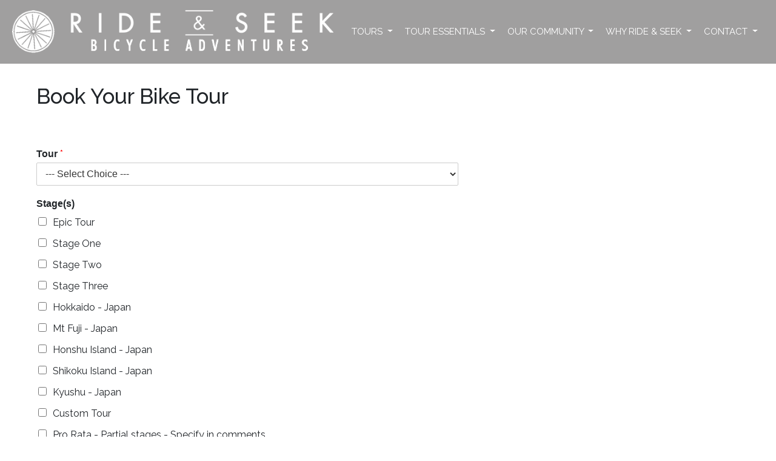

--- FILE ---
content_type: text/html; charset=UTF-8
request_url: https://rideandseek.com/booking-form/
body_size: 22079
content:
<!doctype html>
<html lang="en-NZ">
<head>
<meta charset="UTF-8">
<meta name="viewport" content="width=device-width, initial-scale=1">
<link rel="profile" href="http://gmpg.org/xfn/11">
<meta name="google-site-verification" content="Xdgf594qfOiGAU5rpGiVTKolfygJAqFBuul0GOADt6k" />
<meta name="theme-color" content="#777777">
<link rel="preconnect" href="https://fonts.googleapis.com">
<link rel="preconnect" href="https://fonts.gstatic.com" crossorigin>
<link href="https://fonts.googleapis.com/css2?family=Raleway:ital,wght@0,100..900;1,100..900&display=swap" rel="stylesheet">
<link rel="preconnect" href="https://use.fontawesome.com">
<link rel="preconnect" href="https://use.fontawesome.com" crossorigin>
<link href="https://use.fontawesome.com/releases/v5.0.6/css/all.css" rel="stylesheet">
<!-- <link rel='stylesheet' id='rideandseek-style-css' href='https://rideandseek.com/wp-content/themes/rideandseek_new/style.css?ver=new2' type='text/css' media='all' /> -->
<link rel="stylesheet" type="text/css" href="//rideandseek.com/wp-content/cache/wpfc-minified/8vg9t2a2/c4amk.css" media="all"/>
<meta name='robots' content='index, follow, max-image-preview:large, max-snippet:-1, max-video-preview:-1' />
<style>img:is([sizes="auto" i], [sizes^="auto," i]) { contain-intrinsic-size: 3000px 1500px }</style>
<!-- This site is optimized with the Yoast SEO plugin v26.1.1 - https://yoast.com/wordpress/plugins/seo/ -->
<title>Ride and Seek - Book your Bike Tour</title>
<link rel="canonical" href="https://rideandseek.com/booking-form/" />
<meta property="og:locale" content="en_US" />
<meta property="og:type" content="article" />
<meta property="og:title" content="Ride and Seek - Book your Bike Tour" />
<meta property="og:url" content="https://rideandseek.com/booking-form/" />
<meta property="og:site_name" content="Ride and Seek" />
<meta property="article:publisher" content="https://www.facebook.com/RideandSeek" />
<meta property="article:modified_time" content="2021-07-15T07:50:53+00:00" />
<meta name="twitter:card" content="summary_large_image" />
<meta name="twitter:site" content="@rideandseekers" />
<meta name="twitter:label1" content="Est. reading time" />
<meta name="twitter:data1" content="1 minute" />
<script type="application/ld+json" class="yoast-schema-graph">{"@context":"https://schema.org","@graph":[{"@type":"WebPage","@id":"https://rideandseek.com/booking-form/","url":"https://rideandseek.com/booking-form/","name":"Ride and Seek - Book your Bike Tour","isPartOf":{"@id":"https://rideandseek.com/#website"},"datePublished":"2017-05-26T09:48:37+00:00","dateModified":"2021-07-15T07:50:53+00:00","breadcrumb":{"@id":"https://rideandseek.com/booking-form/#breadcrumb"},"inLanguage":"en-NZ","potentialAction":[{"@type":"ReadAction","target":["https://rideandseek.com/booking-form/"]}]},{"@type":"BreadcrumbList","@id":"https://rideandseek.com/booking-form/#breadcrumb","itemListElement":[{"@type":"ListItem","position":1,"name":"Home","item":"https://rideandseek.com/"},{"@type":"ListItem","position":2,"name":"Book your Bike Tour"}]},{"@type":"WebSite","@id":"https://rideandseek.com/#website","url":"https://rideandseek.com/","name":"Ride and Seek","description":"Bicycle Tours and Epic Adventures!","potentialAction":[{"@type":"SearchAction","target":{"@type":"EntryPoint","urlTemplate":"https://rideandseek.com/?s={search_term_string}"},"query-input":{"@type":"PropertyValueSpecification","valueRequired":true,"valueName":"search_term_string"}}],"inLanguage":"en-NZ"}]}</script>
<!-- / Yoast SEO plugin. -->
<link rel="alternate" type="application/rss+xml" title="Ride and Seek &raquo; Feed" href="https://rideandseek.com/feed/" />
<link rel="alternate" type="application/rss+xml" title="Ride and Seek &raquo; Comments Feed" href="https://rideandseek.com/comments/feed/" />
<link rel="alternate" type="application/rss+xml" title="Ride and Seek &raquo; Book your Bike Tour Comments Feed" href="https://rideandseek.com/booking-form/feed/" />
<script type="text/javascript">
/* <![CDATA[ */
window._wpemojiSettings = {"baseUrl":"https:\/\/s.w.org\/images\/core\/emoji\/16.0.1\/72x72\/","ext":".png","svgUrl":"https:\/\/s.w.org\/images\/core\/emoji\/16.0.1\/svg\/","svgExt":".svg","source":{"concatemoji":"https:\/\/rideandseek.com\/wp-includes\/js\/wp-emoji-release.min.js?ver=6.8.3"}};
/*! This file is auto-generated */
!function(s,n){var o,i,e;function c(e){try{var t={supportTests:e,timestamp:(new Date).valueOf()};sessionStorage.setItem(o,JSON.stringify(t))}catch(e){}}function p(e,t,n){e.clearRect(0,0,e.canvas.width,e.canvas.height),e.fillText(t,0,0);var t=new Uint32Array(e.getImageData(0,0,e.canvas.width,e.canvas.height).data),a=(e.clearRect(0,0,e.canvas.width,e.canvas.height),e.fillText(n,0,0),new Uint32Array(e.getImageData(0,0,e.canvas.width,e.canvas.height).data));return t.every(function(e,t){return e===a[t]})}function u(e,t){e.clearRect(0,0,e.canvas.width,e.canvas.height),e.fillText(t,0,0);for(var n=e.getImageData(16,16,1,1),a=0;a<n.data.length;a++)if(0!==n.data[a])return!1;return!0}function f(e,t,n,a){switch(t){case"flag":return n(e,"\ud83c\udff3\ufe0f\u200d\u26a7\ufe0f","\ud83c\udff3\ufe0f\u200b\u26a7\ufe0f")?!1:!n(e,"\ud83c\udde8\ud83c\uddf6","\ud83c\udde8\u200b\ud83c\uddf6")&&!n(e,"\ud83c\udff4\udb40\udc67\udb40\udc62\udb40\udc65\udb40\udc6e\udb40\udc67\udb40\udc7f","\ud83c\udff4\u200b\udb40\udc67\u200b\udb40\udc62\u200b\udb40\udc65\u200b\udb40\udc6e\u200b\udb40\udc67\u200b\udb40\udc7f");case"emoji":return!a(e,"\ud83e\udedf")}return!1}function g(e,t,n,a){var r="undefined"!=typeof WorkerGlobalScope&&self instanceof WorkerGlobalScope?new OffscreenCanvas(300,150):s.createElement("canvas"),o=r.getContext("2d",{willReadFrequently:!0}),i=(o.textBaseline="top",o.font="600 32px Arial",{});return e.forEach(function(e){i[e]=t(o,e,n,a)}),i}function t(e){var t=s.createElement("script");t.src=e,t.defer=!0,s.head.appendChild(t)}"undefined"!=typeof Promise&&(o="wpEmojiSettingsSupports",i=["flag","emoji"],n.supports={everything:!0,everythingExceptFlag:!0},e=new Promise(function(e){s.addEventListener("DOMContentLoaded",e,{once:!0})}),new Promise(function(t){var n=function(){try{var e=JSON.parse(sessionStorage.getItem(o));if("object"==typeof e&&"number"==typeof e.timestamp&&(new Date).valueOf()<e.timestamp+604800&&"object"==typeof e.supportTests)return e.supportTests}catch(e){}return null}();if(!n){if("undefined"!=typeof Worker&&"undefined"!=typeof OffscreenCanvas&&"undefined"!=typeof URL&&URL.createObjectURL&&"undefined"!=typeof Blob)try{var e="postMessage("+g.toString()+"("+[JSON.stringify(i),f.toString(),p.toString(),u.toString()].join(",")+"));",a=new Blob([e],{type:"text/javascript"}),r=new Worker(URL.createObjectURL(a),{name:"wpTestEmojiSupports"});return void(r.onmessage=function(e){c(n=e.data),r.terminate(),t(n)})}catch(e){}c(n=g(i,f,p,u))}t(n)}).then(function(e){for(var t in e)n.supports[t]=e[t],n.supports.everything=n.supports.everything&&n.supports[t],"flag"!==t&&(n.supports.everythingExceptFlag=n.supports.everythingExceptFlag&&n.supports[t]);n.supports.everythingExceptFlag=n.supports.everythingExceptFlag&&!n.supports.flag,n.DOMReady=!1,n.readyCallback=function(){n.DOMReady=!0}}).then(function(){return e}).then(function(){var e;n.supports.everything||(n.readyCallback(),(e=n.source||{}).concatemoji?t(e.concatemoji):e.wpemoji&&e.twemoji&&(t(e.twemoji),t(e.wpemoji)))}))}((window,document),window._wpemojiSettings);
/* ]]> */
</script>
<style id='wp-emoji-styles-inline-css' type='text/css'>
img.wp-smiley, img.emoji {
display: inline !important;
border: none !important;
box-shadow: none !important;
height: 1em !important;
width: 1em !important;
margin: 0 0.07em !important;
vertical-align: -0.1em !important;
background: none !important;
padding: 0 !important;
}
</style>
<!-- <link rel='stylesheet' id='wp-block-library-css' href='https://rideandseek.com/wp-includes/css/dist/block-library/style.min.css?ver=6.8.3' type='text/css' media='all' /> -->
<link rel="stylesheet" type="text/css" href="//rideandseek.com/wp-content/cache/wpfc-minified/pce0hc8/c4amk.css" media="all"/>
<style id='classic-theme-styles-inline-css' type='text/css'>
/*! This file is auto-generated */
.wp-block-button__link{color:#fff;background-color:#32373c;border-radius:9999px;box-shadow:none;text-decoration:none;padding:calc(.667em + 2px) calc(1.333em + 2px);font-size:1.125em}.wp-block-file__button{background:#32373c;color:#fff;text-decoration:none}
</style>
<style id='global-styles-inline-css' type='text/css'>
:root{--wp--preset--aspect-ratio--square: 1;--wp--preset--aspect-ratio--4-3: 4/3;--wp--preset--aspect-ratio--3-4: 3/4;--wp--preset--aspect-ratio--3-2: 3/2;--wp--preset--aspect-ratio--2-3: 2/3;--wp--preset--aspect-ratio--16-9: 16/9;--wp--preset--aspect-ratio--9-16: 9/16;--wp--preset--color--black: #000000;--wp--preset--color--cyan-bluish-gray: #abb8c3;--wp--preset--color--white: #ffffff;--wp--preset--color--pale-pink: #f78da7;--wp--preset--color--vivid-red: #cf2e2e;--wp--preset--color--luminous-vivid-orange: #ff6900;--wp--preset--color--luminous-vivid-amber: #fcb900;--wp--preset--color--light-green-cyan: #7bdcb5;--wp--preset--color--vivid-green-cyan: #00d084;--wp--preset--color--pale-cyan-blue: #8ed1fc;--wp--preset--color--vivid-cyan-blue: #0693e3;--wp--preset--color--vivid-purple: #9b51e0;--wp--preset--gradient--vivid-cyan-blue-to-vivid-purple: linear-gradient(135deg,rgba(6,147,227,1) 0%,rgb(155,81,224) 100%);--wp--preset--gradient--light-green-cyan-to-vivid-green-cyan: linear-gradient(135deg,rgb(122,220,180) 0%,rgb(0,208,130) 100%);--wp--preset--gradient--luminous-vivid-amber-to-luminous-vivid-orange: linear-gradient(135deg,rgba(252,185,0,1) 0%,rgba(255,105,0,1) 100%);--wp--preset--gradient--luminous-vivid-orange-to-vivid-red: linear-gradient(135deg,rgba(255,105,0,1) 0%,rgb(207,46,46) 100%);--wp--preset--gradient--very-light-gray-to-cyan-bluish-gray: linear-gradient(135deg,rgb(238,238,238) 0%,rgb(169,184,195) 100%);--wp--preset--gradient--cool-to-warm-spectrum: linear-gradient(135deg,rgb(74,234,220) 0%,rgb(151,120,209) 20%,rgb(207,42,186) 40%,rgb(238,44,130) 60%,rgb(251,105,98) 80%,rgb(254,248,76) 100%);--wp--preset--gradient--blush-light-purple: linear-gradient(135deg,rgb(255,206,236) 0%,rgb(152,150,240) 100%);--wp--preset--gradient--blush-bordeaux: linear-gradient(135deg,rgb(254,205,165) 0%,rgb(254,45,45) 50%,rgb(107,0,62) 100%);--wp--preset--gradient--luminous-dusk: linear-gradient(135deg,rgb(255,203,112) 0%,rgb(199,81,192) 50%,rgb(65,88,208) 100%);--wp--preset--gradient--pale-ocean: linear-gradient(135deg,rgb(255,245,203) 0%,rgb(182,227,212) 50%,rgb(51,167,181) 100%);--wp--preset--gradient--electric-grass: linear-gradient(135deg,rgb(202,248,128) 0%,rgb(113,206,126) 100%);--wp--preset--gradient--midnight: linear-gradient(135deg,rgb(2,3,129) 0%,rgb(40,116,252) 100%);--wp--preset--font-size--small: 13px;--wp--preset--font-size--medium: 20px;--wp--preset--font-size--large: 36px;--wp--preset--font-size--x-large: 42px;--wp--preset--spacing--20: 0.44rem;--wp--preset--spacing--30: 0.67rem;--wp--preset--spacing--40: 1rem;--wp--preset--spacing--50: 1.5rem;--wp--preset--spacing--60: 2.25rem;--wp--preset--spacing--70: 3.38rem;--wp--preset--spacing--80: 5.06rem;--wp--preset--shadow--natural: 6px 6px 9px rgba(0, 0, 0, 0.2);--wp--preset--shadow--deep: 12px 12px 50px rgba(0, 0, 0, 0.4);--wp--preset--shadow--sharp: 6px 6px 0px rgba(0, 0, 0, 0.2);--wp--preset--shadow--outlined: 6px 6px 0px -3px rgba(255, 255, 255, 1), 6px 6px rgba(0, 0, 0, 1);--wp--preset--shadow--crisp: 6px 6px 0px rgba(0, 0, 0, 1);}:where(.is-layout-flex){gap: 0.5em;}:where(.is-layout-grid){gap: 0.5em;}body .is-layout-flex{display: flex;}.is-layout-flex{flex-wrap: wrap;align-items: center;}.is-layout-flex > :is(*, div){margin: 0;}body .is-layout-grid{display: grid;}.is-layout-grid > :is(*, div){margin: 0;}:where(.wp-block-columns.is-layout-flex){gap: 2em;}:where(.wp-block-columns.is-layout-grid){gap: 2em;}:where(.wp-block-post-template.is-layout-flex){gap: 1.25em;}:where(.wp-block-post-template.is-layout-grid){gap: 1.25em;}.has-black-color{color: var(--wp--preset--color--black) !important;}.has-cyan-bluish-gray-color{color: var(--wp--preset--color--cyan-bluish-gray) !important;}.has-white-color{color: var(--wp--preset--color--white) !important;}.has-pale-pink-color{color: var(--wp--preset--color--pale-pink) !important;}.has-vivid-red-color{color: var(--wp--preset--color--vivid-red) !important;}.has-luminous-vivid-orange-color{color: var(--wp--preset--color--luminous-vivid-orange) !important;}.has-luminous-vivid-amber-color{color: var(--wp--preset--color--luminous-vivid-amber) !important;}.has-light-green-cyan-color{color: var(--wp--preset--color--light-green-cyan) !important;}.has-vivid-green-cyan-color{color: var(--wp--preset--color--vivid-green-cyan) !important;}.has-pale-cyan-blue-color{color: var(--wp--preset--color--pale-cyan-blue) !important;}.has-vivid-cyan-blue-color{color: var(--wp--preset--color--vivid-cyan-blue) !important;}.has-vivid-purple-color{color: var(--wp--preset--color--vivid-purple) !important;}.has-black-background-color{background-color: var(--wp--preset--color--black) !important;}.has-cyan-bluish-gray-background-color{background-color: var(--wp--preset--color--cyan-bluish-gray) !important;}.has-white-background-color{background-color: var(--wp--preset--color--white) !important;}.has-pale-pink-background-color{background-color: var(--wp--preset--color--pale-pink) !important;}.has-vivid-red-background-color{background-color: var(--wp--preset--color--vivid-red) !important;}.has-luminous-vivid-orange-background-color{background-color: var(--wp--preset--color--luminous-vivid-orange) !important;}.has-luminous-vivid-amber-background-color{background-color: var(--wp--preset--color--luminous-vivid-amber) !important;}.has-light-green-cyan-background-color{background-color: var(--wp--preset--color--light-green-cyan) !important;}.has-vivid-green-cyan-background-color{background-color: var(--wp--preset--color--vivid-green-cyan) !important;}.has-pale-cyan-blue-background-color{background-color: var(--wp--preset--color--pale-cyan-blue) !important;}.has-vivid-cyan-blue-background-color{background-color: var(--wp--preset--color--vivid-cyan-blue) !important;}.has-vivid-purple-background-color{background-color: var(--wp--preset--color--vivid-purple) !important;}.has-black-border-color{border-color: var(--wp--preset--color--black) !important;}.has-cyan-bluish-gray-border-color{border-color: var(--wp--preset--color--cyan-bluish-gray) !important;}.has-white-border-color{border-color: var(--wp--preset--color--white) !important;}.has-pale-pink-border-color{border-color: var(--wp--preset--color--pale-pink) !important;}.has-vivid-red-border-color{border-color: var(--wp--preset--color--vivid-red) !important;}.has-luminous-vivid-orange-border-color{border-color: var(--wp--preset--color--luminous-vivid-orange) !important;}.has-luminous-vivid-amber-border-color{border-color: var(--wp--preset--color--luminous-vivid-amber) !important;}.has-light-green-cyan-border-color{border-color: var(--wp--preset--color--light-green-cyan) !important;}.has-vivid-green-cyan-border-color{border-color: var(--wp--preset--color--vivid-green-cyan) !important;}.has-pale-cyan-blue-border-color{border-color: var(--wp--preset--color--pale-cyan-blue) !important;}.has-vivid-cyan-blue-border-color{border-color: var(--wp--preset--color--vivid-cyan-blue) !important;}.has-vivid-purple-border-color{border-color: var(--wp--preset--color--vivid-purple) !important;}.has-vivid-cyan-blue-to-vivid-purple-gradient-background{background: var(--wp--preset--gradient--vivid-cyan-blue-to-vivid-purple) !important;}.has-light-green-cyan-to-vivid-green-cyan-gradient-background{background: var(--wp--preset--gradient--light-green-cyan-to-vivid-green-cyan) !important;}.has-luminous-vivid-amber-to-luminous-vivid-orange-gradient-background{background: var(--wp--preset--gradient--luminous-vivid-amber-to-luminous-vivid-orange) !important;}.has-luminous-vivid-orange-to-vivid-red-gradient-background{background: var(--wp--preset--gradient--luminous-vivid-orange-to-vivid-red) !important;}.has-very-light-gray-to-cyan-bluish-gray-gradient-background{background: var(--wp--preset--gradient--very-light-gray-to-cyan-bluish-gray) !important;}.has-cool-to-warm-spectrum-gradient-background{background: var(--wp--preset--gradient--cool-to-warm-spectrum) !important;}.has-blush-light-purple-gradient-background{background: var(--wp--preset--gradient--blush-light-purple) !important;}.has-blush-bordeaux-gradient-background{background: var(--wp--preset--gradient--blush-bordeaux) !important;}.has-luminous-dusk-gradient-background{background: var(--wp--preset--gradient--luminous-dusk) !important;}.has-pale-ocean-gradient-background{background: var(--wp--preset--gradient--pale-ocean) !important;}.has-electric-grass-gradient-background{background: var(--wp--preset--gradient--electric-grass) !important;}.has-midnight-gradient-background{background: var(--wp--preset--gradient--midnight) !important;}.has-small-font-size{font-size: var(--wp--preset--font-size--small) !important;}.has-medium-font-size{font-size: var(--wp--preset--font-size--medium) !important;}.has-large-font-size{font-size: var(--wp--preset--font-size--large) !important;}.has-x-large-font-size{font-size: var(--wp--preset--font-size--x-large) !important;}
:where(.wp-block-post-template.is-layout-flex){gap: 1.25em;}:where(.wp-block-post-template.is-layout-grid){gap: 1.25em;}
:where(.wp-block-columns.is-layout-flex){gap: 2em;}:where(.wp-block-columns.is-layout-grid){gap: 2em;}
:root :where(.wp-block-pullquote){font-size: 1.5em;line-height: 1.6;}
</style>
<!-- <link rel='stylesheet' id='wpforms-layout-css' href='https://rideandseek.com/wp-content/plugins/wpforms/assets/pro/css/fields/layout.min.css?ver=1.9.8.1' type='text/css' media='all' /> -->
<link rel="stylesheet" type="text/css" href="//rideandseek.com/wp-content/cache/wpfc-minified/q5m0xt8w/c4amk.css" media="all"/>
<!-- <link rel='stylesheet' id='wpforms-layout-screen-big-css' href='https://rideandseek.com/wp-content/plugins/wpforms/assets/pro/css/fields/layout-screen-big.min.css?ver=1.9.8.1' type='text/css' media='(min-width: 601px)' /> -->
<link rel="stylesheet" type="text/css" href="//rideandseek.com/wp-content/cache/wpfc-minified/jzz9oaax/c4amk.css" media="(min-width: 601px)"/>
<!-- <link rel='stylesheet' id='wpforms-layout-screen-small-css' href='https://rideandseek.com/wp-content/plugins/wpforms/assets/pro/css/fields/layout-screen-small.min.css?ver=1.9.8.1' type='text/css' media='(max-width: 600px)' /> -->
<link rel="stylesheet" type="text/css" href="//rideandseek.com/wp-content/cache/wpfc-minified/dr7uqjx9/c4amk.css" media="(max-width: 600px)"/>
<!-- <link rel='stylesheet' id='wpforms-repeater-css' href='https://rideandseek.com/wp-content/plugins/wpforms/assets/pro/css/fields/repeater.min.css?ver=1.9.8.1' type='text/css' media='all' /> -->
<!-- <link rel='stylesheet' id='wpforms-content-frontend-css' href='https://rideandseek.com/wp-content/plugins/wpforms/assets/pro/css/fields/content/frontend.min.css?ver=1.9.8.1' type='text/css' media='all' /> -->
<!-- <link rel='stylesheet' id='wpforms-dropzone-css' href='https://rideandseek.com/wp-content/plugins/wpforms/assets/pro/css/dropzone.min.css?ver=5.9.3' type='text/css' media='all' /> -->
<!-- <link rel='stylesheet' id='wpforms-smart-phone-field-css' href='https://rideandseek.com/wp-content/plugins/wpforms/assets/pro/css/fields/phone/intl-tel-input.min.css?ver=25.3.1' type='text/css' media='all' /> -->
<!-- <link rel='stylesheet' id='wpforms-password-field-css' href='https://rideandseek.com/wp-content/plugins/wpforms/assets/pro/css/fields/password.min.css?ver=1.9.8.1' type='text/css' media='all' /> -->
<!-- <link rel='stylesheet' id='wpforms-modal-views-css' href='https://rideandseek.com/wp-content/plugins/wpforms/assets/pro/css/fields/richtext/modal-views.min.css?ver=1.9.8.1' type='text/css' media='all' /> -->
<!-- <link rel='stylesheet' id='dashicons-css' href='https://rideandseek.com/wp-includes/css/dashicons.min.css?ver=6.8.3' type='text/css' media='all' /> -->
<!-- <link rel='stylesheet' id='wpforms-editor-buttons-css' href='https://rideandseek.com/wp-includes/css/editor.min.css?ver=6.8.3' type='text/css' media='all' /> -->
<!-- <link rel='stylesheet' id='wpforms-richtext-frontend-full-css' href='https://rideandseek.com/wp-content/plugins/wpforms/assets/pro/css/fields/richtext/frontend-full.min.css?ver=1.9.8.1' type='text/css' media='all' /> -->
<!-- <link rel='stylesheet' id='wpforms-choicesjs-css' href='https://rideandseek.com/wp-content/plugins/wpforms/assets/css/choices.min.css?ver=10.2.0' type='text/css' media='all' /> -->
<!-- <link rel='stylesheet' id='wpforms-classic-full-css' href='https://rideandseek.com/wp-content/plugins/wpforms/assets/css/frontend/classic/wpforms-full.min.css?ver=1.9.8.1' type='text/css' media='all' /> -->
<!-- <link rel='stylesheet' id='wpforms-jquery-timepicker-css' href='https://rideandseek.com/wp-content/plugins/wpforms/assets/lib/jquery.timepicker/jquery.timepicker.min.css?ver=1.11.5' type='text/css' media='all' /> -->
<!-- <link rel='stylesheet' id='wpforms-flatpickr-css' href='https://rideandseek.com/wp-content/plugins/wpforms/assets/lib/flatpickr/flatpickr.min.css?ver=4.6.9' type='text/css' media='all' /> -->
<!-- <link rel='stylesheet' id='mailchimp-form-css-css' href='https://rideandseek.com/wp-content/plugins/mailchimp-sync/assets/form.css?ver=20140212' type='text/css' media='all' /> -->
<link rel="stylesheet" type="text/css" href="//rideandseek.com/wp-content/cache/wpfc-minified/qxqw1qvs/c53u5.css" media="all"/>
<link rel="https://api.w.org/" href="https://rideandseek.com/wp-json/" /><link rel="alternate" title="JSON" type="application/json" href="https://rideandseek.com/wp-json/wp/v2/pages/638" /><link rel="EditURI" type="application/rsd+xml" title="RSD" href="https://rideandseek.com/xmlrpc.php?rsd" />
<meta name="generator" content="WordPress 6.8.3" />
<link rel='shortlink' href='https://rideandseek.com/?p=638' />
<link rel="alternate" title="oEmbed (JSON)" type="application/json+oembed" href="https://rideandseek.com/wp-json/oembed/1.0/embed?url=https%3A%2F%2Frideandseek.com%2Fbooking-form%2F" />
<link rel="alternate" title="oEmbed (XML)" type="text/xml+oembed" href="https://rideandseek.com/wp-json/oembed/1.0/embed?url=https%3A%2F%2Frideandseek.com%2Fbooking-form%2F&#038;format=xml" />
<meta name="facebook-domain-verification" content="e25a43ieqrwjvrz461fpc8y8lw70t8" />
<meta name="google-site-verification" content="J9wOqWaqypChXGmri0YBatITpAGNWOOcPifN8lbs6Kg" />
<meta name="google-site-verification" content="jlgnSxurUF8VOd6sRQhAn-szC3tI60DyO2AVwoqQuLo" />
<!-- Hotjar Tracking Code for Ride and Seek -->
<script>
(function(h,o,t,j,a,r){
h.hj=h.hj||function(){(h.hj.q=h.hj.q||[]).push(arguments)};
h._hjSettings={hjid:4950162,hjsv:6};
a=o.getElementsByTagName('head')[0];
r=o.createElement('script');r.async=1;
r.src=t+h._hjSettings.hjid+j+h._hjSettings.hjsv;
a.appendChild(r);
})(window,document,'https://static.hotjar.com/c/hotjar-','.js?sv=');
</script>
<!-- Google tag (gtag.js) -->
<script async src="https://www.googletagmanager.com/gtag/js?id=AW-458427956"></script>
<script>
window.dataLayer = window.dataLayer || [];
function gtag(){dataLayer.push(arguments);}
gtag('js', new Date());
gtag('config', 'AW-458427956');
</script>
<script id="mcjs">!function(c,h,i,m,p){m=c.createElement(h),p=c.getElementsByTagName(h)[0],m.async=1,m.src=i,p.parentNode.insertBefore(m,p)}(document,"script","https://chimpstatic.com/mcjs-connected/js/users/0f7a9aab142dfd39ec68a2d9f/62b9667334168dbcbeacf079b.js");</script><link rel="pingback" href="https://rideandseek.com/xmlrpc.php"><style type="text/css">.recentcomments a{display:inline !important;padding:0 !important;margin:0 !important;}</style><!-- All in one Favicon 4.8 --><!-- Google tag (gtag.js) -->
<script async src="https://www.googletagmanager.com/gtag/js?id=G-QKJFEJKCS1"></script>
<script>
window.dataLayer = window.dataLayer || [];
function gtag(){dataLayer.push(arguments);}
gtag('js', new Date());
gtag('config', 'G-QKJFEJKCS1');
</script>		<!-- Facebook Pixel Code -->
<script>
var aepc_pixel = {"pixel_id":"468482353626089","user":{},"enable_advanced_events":"yes","fire_delay":"0","can_use_sku":"yes"},
aepc_pixel_args = [],
aepc_extend_args = function( args ) {
if ( typeof args === 'undefined' ) {
args = {};
}
for(var key in aepc_pixel_args)
args[key] = aepc_pixel_args[key];
return args;
};
// Extend args
if ( 'yes' === aepc_pixel.enable_advanced_events ) {
aepc_pixel_args.userAgent = navigator.userAgent;
aepc_pixel_args.language = navigator.language;
if ( document.referrer.indexOf( document.domain ) < 0 ) {
aepc_pixel_args.referrer = document.referrer;
}
}
!function(f,b,e,v,n,t,s){if(f.fbq)return;n=f.fbq=function(){n.callMethod?
n.callMethod.apply(n,arguments):n.queue.push(arguments)};if(!f._fbq)f._fbq=n;
n.push=n;n.loaded=!0;n.version='2.0';n.agent='dvpixelcaffeinewordpress';n.queue=[];t=b.createElement(e);t.async=!0;
t.src=v;s=b.getElementsByTagName(e)[0];s.parentNode.insertBefore(t,s)}(window,
document,'script','https://connect.facebook.net/en_US/fbevents.js');
fbq('init', aepc_pixel.pixel_id, aepc_pixel.user);
setTimeout( function() {
fbq('track', "PageView", aepc_pixel_args);
}, aepc_pixel.fire_delay * 1000 );
</script>
<!-- End Facebook Pixel Code -->
<link rel="preload" href="/wp-includes/js/wp-emoji-release.min.js?ver=6.8.3" as="script"><link rel="preload" href="/wp-includes/css/dist/block-library/style.min.css?ver=6.8.3" as="style"><link rel="preload" href="/wp-content/plugins/wpforms/assets/pro/css/fields/layout.min.css?ver=1.9.8.1" as="style"><link rel="preload" href="/wp-content/plugins/wpforms/assets/pro/css/fields/layout-screen-big.min.css?ver=1.9.8.1" as="style"><link rel="preload" href="/wp-content/plugins/wpforms/assets/pro/css/fields/layout-screen-small.min.css?ver=1.9.8.1" as="style"><link rel="preload" href="/wp-content/plugins/wpforms/assets/pro/css/fields/repeater.min.css?ver=1.9.8.1" as="style"><link rel="preload" href="/wp-content/plugins/wpforms/assets/pro/css/fields/content/frontend.min.css?ver=1.9.8.1" as="style"><link rel="preload" href="/wp-content/plugins/wpforms/assets/pro/css/dropzone.min.css?ver=5.9.3" as="style"><link rel="preload" href="/wp-content/plugins/wpforms/assets/pro/css/fields/phone/intl-tel-input.min.css?ver=25.3.1" as="style"><link rel="preload" href="/wp-content/plugins/wpforms/assets/pro/css/fields/password.min.css?ver=1.9.8.1" as="style"><link rel="preload" href="/wp-content/plugins/wpforms/assets/pro/css/fields/richtext/modal-views.min.css?ver=1.9.8.1" as="style"><link rel="preload" href="/wp-includes/css/dashicons.min.css?ver=6.8.3" as="style"><link rel="preload" href="/wp-includes/css/editor.min.css?ver=6.8.3" as="style"><link rel="preload" href="/wp-content/plugins/wpforms/assets/pro/css/fields/richtext/frontend-full.min.css?ver=1.9.8.1" as="style"><link rel="preload" href="/wp-content/plugins/wpforms/assets/css/choices.min.css?ver=10.2.0" as="style"><link rel="preload" href="/wp-content/plugins/wpforms/assets/css/frontend/classic/wpforms-full.min.css?ver=1.9.8.1" as="style"><link rel="preload" href="/wp-content/plugins/wpforms/assets/lib/jquery.timepicker/jquery.timepicker.min.css?ver=1.11.5" as="style"><link rel="preload" href="/wp-content/plugins/wpforms/assets/lib/flatpickr/flatpickr.min.css?ver=4.6.9" as="style"><link rel="preload" href="/wp-content/plugins/mailchimp-sync/assets/form.css?ver=20140212" as="style">
<link rel="stylesheet" href="https://maxcdn.bootstrapcdn.com/bootstrap/4.4.1/css/bootstrap.min.css" >
<link rel="stylesheet" href="https://cdnjs.cloudflare.com/ajax/libs/tether/1.4.0/css/tether.min.css">
<!-- <link href="https://rideandseek.com/wp-content/themes/rideandseek_new/interlace/interlace.min.css" rel="stylesheet"> -->
<!-- <link rel="stylesheet" type="text/css" href="/slick/slick.css"/> -->
<!-- <link rel="stylesheet" type="text/css" href="/slick/slick-theme.css"/> -->
<link rel="stylesheet" type="text/css" href="//rideandseek.com/wp-content/cache/wpfc-minified/kc8p7mnt/c4amk.css" media="all"/>
<link rel="apple-touch-icon" sizes="180x180" href="/apple-touch-icon.png">
<meta name="msapplication-TileColor" content="#00aba9">
<meta name="theme-color" content="#ffffff">
<style>
</style>
<script src="//cdnjs.cloudflare.com/ajax/libs/jquery/2.1.3/jquery.min.js"></script>
<script src="https://npmcdn.com/tether@1.2.4/dist/js/tether.min.js"></script>
<script src="https://cdn.jsdelivr.net/npm/popper.js@1.16.0/dist/umd/popper.min.js" integrity="sha384-Q6E9RHvbIyZFJoft+2mJbHaEWldlvI9IOYy5n3zV9zzTtmI3UksdQRVvoxMfooAo" crossorigin="anonymous"></script>
<script src="https://maxcdn.bootstrapcdn.com/bootstrap/4.4.1/js/bootstrap.min.js" ></script>
<script src="//code.jquery.com/ui/1.12.1/jquery-ui.js"></script>
<script type="text/javascript" src="//code.jquery.com/jquery-migrate-1.2.1.min.js"></script>
<script src='//rideandseek.com/wp-content/cache/wpfc-minified/2q9dzo4h/c4amk.js' type="text/javascript"></script>
<!-- <script type="text/javascript" src="/slick/slick.min.js"></script> -->
<!-- <script src="https://rideandseek.com/wp-content/themes/rideandseek_new/interlace/interlace.min.js"></script> -->
<!-- Google Tag Manager -->
<script>(function(w,d,s,l,i){w[l]=w[l]||[];w[l].push({'gtm.start':
new Date().getTime(),event:'gtm.js'});var f=d.getElementsByTagName(s)[0],
j=d.createElement(s),dl=l!='dataLayer'?'&l='+l:'';j.async=true;j.src=
'https://www.googletagmanager.com/gtm.js?id='+i+dl;f.parentNode.insertBefore(j,f);
})(window,document,'script','dataLayer','GTM-TCG2DJV');</script>
<!-- End Google Tag Manager -->
</head>
<body>
<!-- Google Tag Manager (noscript) -->
<noscript><iframe src="https://www.googletagmanager.com/ns.html?id=GTM-TCG2DJV"
height="0" width="0" style="display:none;visibility:hidden"></iframe></noscript>
<!-- End Google Tag Manager (noscript) -->
<script>
$(function() {
$('a[href*=#]').on('click', function(e) {
e.preventDefault();
$('html, body').animate({ scrollTop: $($(this).attr('href')).offset().top}, 500, 'linear');
});
});
</script>
<nav class="navbar navbar-expand-md navbar-dark  ">
<a class="navbar-brand" href="https://rideandseek.com/"><img src="https://d31ombd0uuag3c.cloudfront.net/img/logowhitewheel.png"></a>
<button class="navbar-toggler" type="button" data-toggle="collapse" data-target="#navbbarRide" aria-controls="navbbarRide" aria-expanded="false" aria-label="Toggle navigation">
<span class="navbar-toggler-icon"></span>
</button>
<div class="collapse navbar-collapse" id="navbbarRide">
<ul class="navbar-nav mr-auto">
<li class="nav-item dropdown">
<a class="nav-link dropdown-toggle" href="#" id="navbarDropdown" role="button" data-toggle="dropdown" aria-haspopup="true" aria-expanded="false">
Tours
</a>
<div class="dropdown-menu">
<form class="accordion" id="accordionExample">
<div class="accordian_menu">
<a href="https://www.rideandseek.com/epic/" class="top dropdown-item local collapsed" data-toggle="collapse" data-target="#collapseOne" aria-expanded="true" aria-controls="collapseOne">
<strong style="font-weight: 800;">Epic Experiences &#8211; Global Cycling Adventures</strong>
</a>
<div id="collapseOne" class="collapse px-3 " aria-labelledby="headingOne" data-parent="#accordionExample">
<a href="https://rideandseek.com/tour/3-islands-corsica-sardinia-and-sicily/" class="dropdown-item">3 Islands &#8211; Corsica, Sardinia and Sicily &#8211; France and Italy</a>
<a href="https://rideandseek.com/tour/bolivar-colombia/" class="dropdown-item">Bolivar &#8211; Bogota to Cartagena &#8211; Colombia</a>
<a href="https://rideandseek.com/tour/caesar-london-to-rome/" class="dropdown-item">Caesar &#8211; London to Rome &#8211; 6 countries</a>
<a href="https://rideandseek.com/tour/cycling-tour-scotland-and-ireland-edinburgh-to-dublin/" class="dropdown-item">Celts &#8211; Edinburgh to Dublin &#8211; Scotland &#038; Ireland</a>
<a href="https://rideandseek.com/tour/cro-magnon-lyon-to-bordeaux/" class="dropdown-item">Cro Magnon &#8211; Lyon to Bordeaux &#8211; France</a>
<a href="https://rideandseek.com/tour/hannibal-across-the-alps/" class="dropdown-item">Hannibal Classic Climbs &#8211; Biarritz to Alba &#8211; France and Italy</a>
<a href="https://rideandseek.com/tour/iron-curtain-berlin-to-budapest/" class="dropdown-item">Iron Curtain &#8211; Berlin to Budapest &#8211; 6 Countries</a>
<a href="https://rideandseek.com/tour/maori-new-zealand-auckland-to-queenstown/" class="dropdown-item">Māori &#8211; Auckland to Queenstown &#8211; New Zealand</a>
<a href="https://rideandseek.com/tour/marco-polo/" class="dropdown-item">Marco Polo &#8211; Lake Bled to Athens &#8211; 5 countries</a>
<a href="https://rideandseek.com/tour/moors-cordoba-to-tarifa/" class="dropdown-item">Moors &#8211; Cordoba to Tarifa &#8211; Spain</a>
<a href="https://rideandseek.com/tour/napoleon-paris-to-tallinn/" class="dropdown-item">Napoleon &#8211; Paris to Tallinn &#8211; 8 countries</a>
<a href="https://rideandseek.com/tour/norsemen-tromso-to-bergen-norway/" class="dropdown-item">Norsemen &#8211; Tromsø to Bergen &#8211; Norway</a>
<a href="https://rideandseek.com/tour/reconquista-cordoba-to-fez/" class="dropdown-item">Reconquista Tour &#8211; Cordoba to Fez &#8211; Spain and Morocco</a>
<a href="https://rideandseek.com/tour/samurai-honshu-shikoku-kyushu/" class="dropdown-item">Samurai Epic &#8211; Islands of the Rising Sun &#8211; Japan</a>
<a href="https://rideandseek.com/tour/samurai-hokkaido-the-wild-heart-of-japan/" class="dropdown-item">Samurai &#8211; Hokkaido &#8211; Japan&#8217;s Last Frontier</a>
<a href="https://rideandseek.com/tour/samurai-fuji-across-japan/" class="dropdown-item">Samurai &#8211; Mt Fuji &#8211; Across Japan</a>
<a href="https://rideandseek.com/tour/samurai-shikoku-island-japan-remote-roads-wild-rivers/" class="dropdown-item">Samurai &#8211; Shikoku Island, Remote Roads &#038; Wild Rivers &#8211; Japan</a>
<a href="https://rideandseek.com/tour/strzelecki-sydney-to-hobart/" class="dropdown-item">Strzelecki &#8211; Sydney to Hobart &#8211; Australia</a>
<a href="https://www.rideandseek.com/epic/" class="dropdown-item"><i> <strong style="font-weight: 800;">Learn more about our Epic Tours</strong></i></a>
<!--  -->
</div>
</div>
<div>
<!-- 	                                                    <a href="https://www.rideandseek.com/local/" class="top dropdown-item local collapsed" data-toggle="collapse" data-target="#collapseMini" aria-expanded="false" aria-controls="collapseMini">
<strong style="font-weight: 800;">Mini Epics &#8211; Bite-Sized Adventures </strong>
</a>
<div id="collapseMini" class="collapse px-3" aria-labelledby="headingTwo" data-parent="#accordionExample">
<a href="https://www.rideandseek.com/mini-epic/" class="dropdown-item"><i> <strong style="font-weight: 800;">Learn more about our Mini Epic Tours</strong></i></a>
</div> -->
</div>
<div>
</div>
<div>
<a href="https://www.rideandseek.com/unique/" class="top dropdown-item local collapsed" data-toggle="collapse" data-target="#collapseThree" aria-expanded="false" aria-controls="collapseThree">
<strong style="font-weight: 800;">Custom Bike Tours &#038; Experiences – Perfect for Groups </strong>
</a>
<div id="collapseThree" class="collapse px-3" aria-labelledby="headingThree" data-parent="#accordionExample">
<a href="https://rideandseek.com/tour/mont-ventoux-alpe-dhuez-loop/" class="dropdown-item">Mont Ventoux &#8211; Alpe D&#8217;Huez Self Guided Tour</a>
<a href="https://rideandseek.com/tour/tuscany-gravel-explore/" class="dropdown-item">Tuscany Gravel Explorer &#038; Eroica Gaiole</a>
<a href="https://rideandseek.com/tour/mont-ventoux-cycling-tour/" class="dropdown-item">Mont Ventoux Adventure</a>
<a href="https://www.rideandseek.com/unique/" class="dropdown-item"><i> <strong style="font-weight: 800;">Learn more about our Custom Tours</strong></i></a>
</div>
<a class="dropdown-item local dropdown-schedule" href="https://www.rideandseek.com/tour-schedule"><strong style="font-weight: 800;">View Complete Tour Schedule</strong> <!-- - Our favourite experiences around the world --></a>
</div>
</form>
</div>
</li>
<li class="nav-item dropdown">
<a class="nav-link dropdown-toggle" href="#" id="navbarDropdownMenuLink" data-toggle="dropdown" aria-haspopup="true" aria-expanded="false">
Tour Essentials
</a>
<div class="dropdown-menu" aria-labelledby="navbarDropdownMenuLink">
<!-- <a class="dropdown-item  " href="https://rideandseek.com/ethos">Your Experience</a> -->
<a class="dropdown-item  " href="https://rideandseek.com/tour-schedule">Tour Schedule</a>
<!--<a class="dropdown-item  " target="_blank" href="https://rideandseek.com/view-calendar">Tour Calendar</a>-->
<a class="dropdown-item  " target="" href="https://www.rideandseek.com/make-it-epic-map/">The Epic Tours Map</a>
<a class="dropdown-item  " href="https://rideandseek.com/bike-tour-gradings-difficulties">How we grade our tours</a>
<a class="dropdown-item  " href="https://rideandseek.com/our-bikes">Our Bikes</a>
<a class="dropdown-item  " href="https://rideandseek.com/faqs">Tour Logistics & FAQs</a>
</div>
</li>
<li class="nav-item dropdown">
<a class="nav-link dropdown-toggle" href="#" id="navbarDropdownMenuLink" data-toggle="dropdown" aria-haspopup="true" aria-expanded="false">
Our Community
</a>
<div class="dropdown-menu" aria-labelledby="navbarDropdownMenuLink">
<a class="dropdown-item  " href="https://rideandseek.com/guides">The Team</a>
<a class="dropdown-item  " href="https://rideandseek.com/blog">Our Blog</a>
<!-- <a class="dropdown-item  " href="https://rideandseek.com/ethos">Your Experience</a> -->
<a class="dropdown-item  " href="https://rideandseek.com/partners">Partners & Sponsors</a>
<!-- <a class="dropdown-item  " href="https://rideandseek.com/blog">Stories</a> -->
</div>
</li>
<li class="nav-item dropdown">
<a class="nav-link dropdown-toggle" href="#" id="navbarDropdownMenuLink" data-toggle="dropdown" aria-haspopup="true" aria-expanded="false">
Why Ride & Seek
</a>
<div class="dropdown-menu" aria-labelledby="navbarDropdownMenuLink">
<a class="dropdown-item  " href="https://rideandseek.com/our-guests">What our guests say</a>
<a class="dropdown-item  " href="https://rideandseek.com/featured-press/">Featured Press</a>
<a class="dropdown-item  " href="https://rideandseek.com/ride-and-seek-experience/">The Ride and Seek Experience</a>
<a class="dropdown-item  " href="https://rideandseek.com/video-library/">Video Library</a>
</div>
</li>    
<li class="nav-item dropdown">
<a class="nav-link dropdown-toggle" href="#" id="navbarDropdownMenuLink" data-toggle="dropdown" aria-haspopup="true" aria-expanded="false">
Contact
</a>
<div class="dropdown-menu" aria-labelledby="navbarDropdownMenuLink">
<a class="dropdown-item  " href="https://rideandseek.com/contact-us"> Contact Us</a>
<a class="dropdown-item  " href="http://eepurl.com/gasoZL">Newsletter Signup</a>
<a class="dropdown-item  " href="https://rideandseek.com/booking-form">Book Now</a>
</div>
</li>    
<!-- 					<li class="nav-item nav_page"><a class="nav-link" href="">Tour Essentials</a></li> -->
</ul>
</div>
</nav>
</div>
</div>
</div>
<div id="primary" class="content-area">
<main id="main" class="site-main" role="main">
<header class="entry-header">
<h1 class="entry-title">Book your Bike Tour</h1>	</header><!-- .entry-header -->
<div class="entry-content">
<div class="wpforms-container wpforms-container-full" id="wpforms-700"><form id="wpforms-form-700" class="wpforms-validate wpforms-form" data-formid="700" method="post" enctype="multipart/form-data" action="/booking-form/" data-token="fd687172635cc200d3ad5787c40f0db6" data-token-time="1767817625"><noscript class="wpforms-error-noscript">Please enable JavaScript in your browser to complete this form.</noscript><div class="wpforms-field-container"><div id="wpforms-700-field_82-container" class="wpforms-field wpforms-field-select wpforms-field-select-style-classic" data-field-id="82"><label class="wpforms-field-label" for="wpforms-700-field_82">Tour  <span class="wpforms-required-label">*</span></label><select id="wpforms-700-field_82" class="wpforms-field-medium wpforms-field-required" name="wpforms[fields][82]" required="required"><option value="" class="placeholder" disabled  selected='selected'>--- Select Choice ---</option><option value="3 Islands - Corsica, Sardinia and Sicily 2026"  class="choice-4 depth-1"  >3 Islands - Corsica, Sardinia and Sicily 2026</option><option value="Bolivar - Bogota to Cartagena 2026"  class="choice-5 depth-1"  >Bolivar - Bogota to Cartagena 2026</option><option value="Caesar - London to Rome 2026"  class="choice-6 depth-1"  >Caesar - London to Rome 2026</option><option value="Celts - Edinburgh to Dublin 2027"  class="choice-7 depth-1"  >Celts - Edinburgh to Dublin 2027</option><option value="Cro-Magnon - Lyon to Bordeaux, France 2026"  class="choice-8 depth-1"  >Cro-Magnon - Lyon to Bordeaux, France 2026</option><option value="Hannibal - Classic Climbs - Biarritz to Venice 2027"  class="choice-9 depth-1"  >Hannibal - Classic Climbs - Biarritz to Venice 2027</option><option value="Iron Curtain - Berlin to Budapest 2027"  class="choice-10 depth-1"  >Iron Curtain - Berlin to Budapest 2027</option><option value="Marco Polo - Lake Bled to Athens 2026"  class="choice-11 depth-1"  >Marco Polo - Lake Bled to Athens 2026</option><option value="Moors - Cordoba to Tarifa 2026"  class="choice-12 depth-1"  >Moors - Cordoba to Tarifa 2026</option><option value="Napoleon - Paris to Tallinn 2027"  class="choice-13 depth-1"  >Napoleon - Paris to Tallinn 2027</option><option value="Norsemen - Tromsø to Bergen 2026"  class="choice-14 depth-1"  >Norsemen - Tromsø to Bergen 2026</option><option value="Hokkaido - Japan 2026"  class="choice-15 depth-1"  >Hokkaido - Japan 2026</option><option value="Mt Fuji - Japan 2026"  class="choice-16 depth-1"  >Mt Fuji - Japan 2026</option><option value="Shikoku - Japan 2026"  class="choice-22 depth-1"  >Shikoku - Japan 2026</option><option value="Samurai Fall - Honshu, Shikoku, Kyushu 2026"  class="choice-17 depth-1"  >Samurai Fall - Honshu, Shikoku, Kyushu 2026</option><option value="PRIVATE - Spring Kyushu 2026 - Kent Group"  class="choice-19 depth-1"  >PRIVATE - Spring Kyushu 2026 - Kent Group</option><option value="PRIVATE - Spring Shikoku 2026 - Scott / Nakamura"  class="choice-20 depth-1"  >PRIVATE - Spring Shikoku 2026 - Scott / Nakamura</option><option value="PRIVATE - Spring Shikoku 2026 - Pavliukevich Group"  class="choice-21 depth-1"  >PRIVATE - Spring Shikoku 2026 - Pavliukevich Group</option></select></div><div id="wpforms-700-field_86-container" class="wpforms-field wpforms-field-checkbox" data-field-id="86"><label class="wpforms-field-label">Stage(s)</label><ul id="wpforms-700-field_86"><li class="choice-4 depth-1"><input type="checkbox" id="wpforms-700-field_86_4" name="wpforms[fields][86][]" value="Epic Tour"  ><label class="wpforms-field-label-inline" for="wpforms-700-field_86_4">Epic Tour</label></li><li class="choice-5 depth-1"><input type="checkbox" id="wpforms-700-field_86_5" name="wpforms[fields][86][]" value="Stage One"  ><label class="wpforms-field-label-inline" for="wpforms-700-field_86_5">Stage One</label></li><li class="choice-6 depth-1"><input type="checkbox" id="wpforms-700-field_86_6" name="wpforms[fields][86][]" value="Stage Two"  ><label class="wpforms-field-label-inline" for="wpforms-700-field_86_6">Stage Two</label></li><li class="choice-7 depth-1"><input type="checkbox" id="wpforms-700-field_86_7" name="wpforms[fields][86][]" value="Stage Three"  ><label class="wpforms-field-label-inline" for="wpforms-700-field_86_7">Stage Three</label></li><li class="choice-8 depth-1"><input type="checkbox" id="wpforms-700-field_86_8" name="wpforms[fields][86][]" value="Hokkaido - Japan"  ><label class="wpforms-field-label-inline" for="wpforms-700-field_86_8">Hokkaido - Japan</label></li><li class="choice-9 depth-1"><input type="checkbox" id="wpforms-700-field_86_9" name="wpforms[fields][86][]" value="Mt Fuji - Japan"  ><label class="wpforms-field-label-inline" for="wpforms-700-field_86_9">Mt Fuji - Japan</label></li><li class="choice-10 depth-1"><input type="checkbox" id="wpforms-700-field_86_10" name="wpforms[fields][86][]" value="Honshu Island - Japan"  ><label class="wpforms-field-label-inline" for="wpforms-700-field_86_10">Honshu Island - Japan</label></li><li class="choice-11 depth-1"><input type="checkbox" id="wpforms-700-field_86_11" name="wpforms[fields][86][]" value="Shikoku Island - Japan"  ><label class="wpforms-field-label-inline" for="wpforms-700-field_86_11">Shikoku Island - Japan</label></li><li class="choice-12 depth-1"><input type="checkbox" id="wpforms-700-field_86_12" name="wpforms[fields][86][]" value="Kyushu - Japan"  ><label class="wpforms-field-label-inline" for="wpforms-700-field_86_12">Kyushu - Japan</label></li><li class="choice-13 depth-1"><input type="checkbox" id="wpforms-700-field_86_13" name="wpforms[fields][86][]" value="Custom Tour"  ><label class="wpforms-field-label-inline" for="wpforms-700-field_86_13">Custom Tour</label></li><li class="choice-14 depth-1"><input type="checkbox" id="wpforms-700-field_86_14" name="wpforms[fields][86][]" value="Pro Rata - Partial stages - Specify in comments"  ><label class="wpforms-field-label-inline" for="wpforms-700-field_86_14">Pro Rata - Partial stages - Specify in comments</label></li></ul></div><div id="wpforms-700-field_67-container" class="wpforms-field wpforms-field-text" data-field-id="67"><label class="wpforms-field-label" for="wpforms-700-field_67">Comments</label><input type="text" id="wpforms-700-field_67" class="wpforms-field-medium" name="wpforms[fields][67]" ></div><div id="wpforms-700-field_6-container" class="wpforms-field wpforms-field-select wpforms-field-select-style-classic" data-field-id="6"><label class="wpforms-field-label" for="wpforms-700-field_6">Bicycle <span class="wpforms-required-label">*</span></label><select id="wpforms-700-field_6" class="wpforms-field-medium wpforms-field-required" name="wpforms[fields][6]" required="required"><option value="Please choose"  class="choice-4 depth-1"  >Please choose</option><option value="I&#039;d like to rent a bike from Ride and Seek (Epic Adventures)"  class="choice-1 depth-1"  >I'd like to rent a bike from Ride and Seek (Epic Adventures)</option><option value="I&#039;ll bring my own bike"  class="choice-2 depth-1"  >I'll bring my own bike</option></select></div><div id="wpforms-700-field_66-container" class="wpforms-field wpforms-field-select wpforms-field-select-style-classic" data-field-id="66"><label class="wpforms-field-label" for="wpforms-700-field_66">Type of bike</label><select id="wpforms-700-field_66" class="wpforms-field-medium" name="wpforms[fields][66]"><option value="Please choose"  class="choice-4 depth-1"  >Please choose</option><option value="Road bike"  class="choice-1 depth-1"  >Road bike</option><option value="Hybrid - Flat bar"  class="choice-2 depth-1"  >Hybrid - Flat bar</option><option value="Pedal assist road bike"  class="choice-3 depth-1"  >Pedal assist road bike</option></select></div><div id="wpforms-700-field_68-container" class="wpforms-field wpforms-field-text" data-field-id="68"><label class="wpforms-field-label" for="wpforms-700-field_68">Comments</label><input type="text" id="wpforms-700-field_68" class="wpforms-field-medium" name="wpforms[fields][68]" ></div><div id="wpforms-700-field_7-container" class="wpforms-field wpforms-field-select wpforms-field-select-style-classic" data-field-id="7"><label class="wpforms-field-label" for="wpforms-700-field_7">Accommodation <span class="wpforms-required-label">*</span></label><select id="wpforms-700-field_7" class="wpforms-field-medium wpforms-field-required" name="wpforms[fields][7]" required="required"><option value="Please choose"  class="choice-5 depth-1"  >Please choose</option><option value="Single occupancy - I prefer my own room but understand that a supplement charge applies"  class="choice-1 depth-1"  >Single occupancy - I prefer my own room but understand that a supplement charge applies</option><option value="Double occupancy - 1 bed "  class="choice-2 depth-1"  >Double occupancy - 1 bed</option><option value="Twin occupancy - 2 beds"  class="choice-3 depth-1"  >Twin occupancy - 2 beds</option><option value="Twin occupancy - I am happy to share a room if a suitable roommate of the same gender is available"  class="choice-4 depth-1"  >Twin occupancy - I am happy to share a room if a suitable roommate of the same gender is available</option></select></div><div id="wpforms-700-field_9-container" class="wpforms-field wpforms-field-text" data-field-id="9"><label class="wpforms-field-label" for="wpforms-700-field_9">Additional Comments</label><input type="text" id="wpforms-700-field_9" class="wpforms-field-medium" name="wpforms[fields][9]" ></div><div id="wpforms-700-field_43-container" class="wpforms-field wpforms-field-text" data-field-id="43"><label class="wpforms-field-label" for="wpforms-700-field_43">Voucher Code</label><input type="text" id="wpforms-700-field_43" class="wpforms-field-medium" name="wpforms[fields][43]" ></div><div id="wpforms-700-field_10-container" class="wpforms-field wpforms-field-text" data-field-id="10"><label class="wpforms-field-label" for="wpforms-700-field_10">Name <span class="wpforms-required-label">*</span></label><input type="text" id="wpforms-700-field_10" class="wpforms-field-medium wpforms-field-required" name="wpforms[fields][10]" required></div><div id="wpforms-700-field_34-container" class="wpforms-field wpforms-field-email" data-field-id="34"><label class="wpforms-field-label" for="wpforms-700-field_34">Email <span class="wpforms-required-label">*</span></label><input type="email" id="wpforms-700-field_34" class="wpforms-field-medium wpforms-field-required" name="wpforms[fields][34]" spellcheck="false" required></div><div id="wpforms-700-field_30-container" class="wpforms-field wpforms-field-phone" data-field-id="30"><label class="wpforms-field-label" for="wpforms-700-field_30">Day Phone</label><input type="tel" id="wpforms-700-field_30" class="wpforms-field-medium" data-rule-int-phone-field="true" name="wpforms[fields][30]" aria-label="Day Phone" ></div><div id="wpforms-700-field_31-container" class="wpforms-field wpforms-field-phone" data-field-id="31"><label class="wpforms-field-label" for="wpforms-700-field_31">Evening Phone</label><input type="tel" id="wpforms-700-field_31" class="wpforms-field-medium" data-rule-int-phone-field="true" name="wpforms[fields][31]" aria-label="Evening Phone" ></div><div id="wpforms-700-field_29-container" class="wpforms-field wpforms-field-address" data-field-id="29"><label class="wpforms-field-label">Address</label><div class="wpforms-field-row wpforms-field-medium"><div ><input type="text" id="wpforms-700-field_29" class="wpforms-field-address-address1" name="wpforms[fields][29][address1]" ><label for="wpforms-700-field_29" class="wpforms-field-sublabel after">Address Line 1</label></div></div><div class="wpforms-field-row wpforms-field-medium"><div ><input type="text" id="wpforms-700-field_29-address2" class="wpforms-field-address-address2" name="wpforms[fields][29][address2]" ><label for="wpforms-700-field_29-address2" class="wpforms-field-sublabel after">Address Line 2</label></div></div><div class="wpforms-field-row wpforms-field-medium"><div class="wpforms-field-row-block wpforms-one-half wpforms-first"><input type="text" id="wpforms-700-field_29-city" class="wpforms-field-address-city" name="wpforms[fields][29][city]" ><label for="wpforms-700-field_29-city" class="wpforms-field-sublabel after">City</label></div><div class="wpforms-field-row-block wpforms-one-half"><input type="text" id="wpforms-700-field_29-state" class="wpforms-field-address-state" name="wpforms[fields][29][state]" ><label for="wpforms-700-field_29-state" class="wpforms-field-sublabel after">State / Province / Region</label></div></div><div class="wpforms-field-row wpforms-field-medium"><div class="wpforms-field-row-block wpforms-one-half wpforms-first"><input type="text" id="wpforms-700-field_29-postal" class="wpforms-field-address-postal" name="wpforms[fields][29][postal]" ><label for="wpforms-700-field_29-postal" class="wpforms-field-sublabel after">Postal Code</label></div><div class="wpforms-field-row-block wpforms-one-half"><select id="wpforms-700-field_29-country" class="wpforms-field-address-country" name="wpforms[fields][29][country]" ><option class="placeholder" value="" selected disabled>--- Select country ---</option><option value="AF" >Afghanistan</option><option value="AL" >Albania</option><option value="DZ" >Algeria</option><option value="AS" >American Samoa</option><option value="AD" >Andorra</option><option value="AO" >Angola</option><option value="AI" >Anguilla</option><option value="AQ" >Antarctica</option><option value="AG" >Antigua and Barbuda</option><option value="AR" >Argentina</option><option value="AM" >Armenia</option><option value="AW" >Aruba</option><option value="AU" >Australia</option><option value="AT" >Austria</option><option value="AZ" >Azerbaijan</option><option value="BS" >Bahamas</option><option value="BH" >Bahrain</option><option value="BD" >Bangladesh</option><option value="BB" >Barbados</option><option value="BY" >Belarus</option><option value="BE" >Belgium</option><option value="BZ" >Belize</option><option value="BJ" >Benin</option><option value="BM" >Bermuda</option><option value="BT" >Bhutan</option><option value="BO" >Bolivia (Plurinational State of)</option><option value="BQ" >Bonaire, Saint Eustatius and Saba</option><option value="BA" >Bosnia and Herzegovina</option><option value="BW" >Botswana</option><option value="BV" >Bouvet Island</option><option value="BR" >Brazil</option><option value="IO" >British Indian Ocean Territory</option><option value="BN" >Brunei Darussalam</option><option value="BG" >Bulgaria</option><option value="BF" >Burkina Faso</option><option value="BI" >Burundi</option><option value="CV" >Cabo Verde</option><option value="KH" >Cambodia</option><option value="CM" >Cameroon</option><option value="CA" >Canada</option><option value="KY" >Cayman Islands</option><option value="CF" >Central African Republic</option><option value="TD" >Chad</option><option value="CL" >Chile</option><option value="CN" >China</option><option value="CX" >Christmas Island</option><option value="CC" >Cocos (Keeling) Islands</option><option value="CO" >Colombia</option><option value="KM" >Comoros</option><option value="CG" >Congo</option><option value="CD" >Congo (Democratic Republic of the)</option><option value="CK" >Cook Islands</option><option value="CR" >Costa Rica</option><option value="HR" >Croatia</option><option value="CU" >Cuba</option><option value="CW" >Curaçao</option><option value="CY" >Cyprus</option><option value="CZ" >Czech Republic</option><option value="CI" >Côte d&#039;Ivoire</option><option value="DK" >Denmark</option><option value="DJ" >Djibouti</option><option value="DM" >Dominica</option><option value="DO" >Dominican Republic</option><option value="EC" >Ecuador</option><option value="EG" >Egypt</option><option value="SV" >El Salvador</option><option value="GQ" >Equatorial Guinea</option><option value="ER" >Eritrea</option><option value="EE" >Estonia</option><option value="SZ" >Eswatini (Kingdom of)</option><option value="ET" >Ethiopia</option><option value="FK" >Falkland Islands (Malvinas)</option><option value="FO" >Faroe Islands</option><option value="FJ" >Fiji</option><option value="FI" >Finland</option><option value="FR" >France</option><option value="GF" >French Guiana</option><option value="PF" >French Polynesia</option><option value="TF" >French Southern Territories</option><option value="GA" >Gabon</option><option value="GM" >Gambia</option><option value="GE" >Georgia</option><option value="DE" >Germany</option><option value="GH" >Ghana</option><option value="GI" >Gibraltar</option><option value="GR" >Greece</option><option value="GL" >Greenland</option><option value="GD" >Grenada</option><option value="GP" >Guadeloupe</option><option value="GU" >Guam</option><option value="GT" >Guatemala</option><option value="GG" >Guernsey</option><option value="GN" >Guinea</option><option value="GW" >Guinea-Bissau</option><option value="GY" >Guyana</option><option value="HT" >Haiti</option><option value="HM" >Heard Island and McDonald Islands</option><option value="HN" >Honduras</option><option value="HK" >Hong Kong</option><option value="HU" >Hungary</option><option value="IS" >Iceland</option><option value="IN" >India</option><option value="ID" >Indonesia</option><option value="IR" >Iran (Islamic Republic of)</option><option value="IQ" >Iraq</option><option value="IE" >Ireland (Republic of)</option><option value="IM" >Isle of Man</option><option value="IL" >Israel</option><option value="IT" >Italy</option><option value="JM" >Jamaica</option><option value="JP" >Japan</option><option value="JE" >Jersey</option><option value="JO" >Jordan</option><option value="KZ" >Kazakhstan</option><option value="KE" >Kenya</option><option value="KI" >Kiribati</option><option value="KP" >Korea (Democratic People&#039;s Republic of)</option><option value="KR" >Korea (Republic of)</option><option value="XK" >Kosovo</option><option value="KW" >Kuwait</option><option value="KG" >Kyrgyzstan</option><option value="LA" >Lao People&#039;s Democratic Republic</option><option value="LV" >Latvia</option><option value="LB" >Lebanon</option><option value="LS" >Lesotho</option><option value="LR" >Liberia</option><option value="LY" >Libya</option><option value="LI" >Liechtenstein</option><option value="LT" >Lithuania</option><option value="LU" >Luxembourg</option><option value="MO" >Macao</option><option value="MG" >Madagascar</option><option value="MW" >Malawi</option><option value="MY" >Malaysia</option><option value="MV" >Maldives</option><option value="ML" >Mali</option><option value="MT" >Malta</option><option value="MH" >Marshall Islands</option><option value="MQ" >Martinique</option><option value="MR" >Mauritania</option><option value="MU" >Mauritius</option><option value="YT" >Mayotte</option><option value="MX" >Mexico</option><option value="FM" >Micronesia (Federated States of)</option><option value="MD" >Moldova (Republic of)</option><option value="MC" >Monaco</option><option value="MN" >Mongolia</option><option value="ME" >Montenegro</option><option value="MS" >Montserrat</option><option value="MA" >Morocco</option><option value="MZ" >Mozambique</option><option value="MM" >Myanmar</option><option value="NA" >Namibia</option><option value="NR" >Nauru</option><option value="NP" >Nepal</option><option value="NL" >Netherlands</option><option value="NC" >New Caledonia</option><option value="NZ" >New Zealand</option><option value="NI" >Nicaragua</option><option value="NE" >Niger</option><option value="NG" >Nigeria</option><option value="NU" >Niue</option><option value="NF" >Norfolk Island</option><option value="MK" >North Macedonia (Republic of)</option><option value="MP" >Northern Mariana Islands</option><option value="NO" >Norway</option><option value="OM" >Oman</option><option value="PK" >Pakistan</option><option value="PW" >Palau</option><option value="PS" >Palestine (State of)</option><option value="PA" >Panama</option><option value="PG" >Papua New Guinea</option><option value="PY" >Paraguay</option><option value="PE" >Peru</option><option value="PH" >Philippines</option><option value="PN" >Pitcairn</option><option value="PL" >Poland</option><option value="PT" >Portugal</option><option value="PR" >Puerto Rico</option><option value="QA" >Qatar</option><option value="RO" >Romania</option><option value="RU" >Russian Federation</option><option value="RW" >Rwanda</option><option value="RE" >Réunion</option><option value="BL" >Saint Barthélemy</option><option value="SH" >Saint Helena, Ascension and Tristan da Cunha</option><option value="KN" >Saint Kitts and Nevis</option><option value="LC" >Saint Lucia</option><option value="MF" >Saint Martin (French part)</option><option value="PM" >Saint Pierre and Miquelon</option><option value="VC" >Saint Vincent and the Grenadines</option><option value="WS" >Samoa</option><option value="SM" >San Marino</option><option value="ST" >Sao Tome and Principe</option><option value="SA" >Saudi Arabia</option><option value="SN" >Senegal</option><option value="RS" >Serbia</option><option value="SC" >Seychelles</option><option value="SL" >Sierra Leone</option><option value="SG" >Singapore</option><option value="SX" >Sint Maarten (Dutch part)</option><option value="SK" >Slovakia</option><option value="SI" >Slovenia</option><option value="SB" >Solomon Islands</option><option value="SO" >Somalia</option><option value="ZA" >South Africa</option><option value="GS" >South Georgia and the South Sandwich Islands</option><option value="SS" >South Sudan</option><option value="ES" >Spain</option><option value="LK" >Sri Lanka</option><option value="SD" >Sudan</option><option value="SR" >Suriname</option><option value="SJ" >Svalbard and Jan Mayen</option><option value="SE" >Sweden</option><option value="CH" >Switzerland</option><option value="SY" >Syrian Arab Republic</option><option value="TW" >Taiwan, Republic of China</option><option value="TJ" >Tajikistan</option><option value="TZ" >Tanzania (United Republic of)</option><option value="TH" >Thailand</option><option value="TL" >Timor-Leste</option><option value="TG" >Togo</option><option value="TK" >Tokelau</option><option value="TO" >Tonga</option><option value="TT" >Trinidad and Tobago</option><option value="TN" >Tunisia</option><option value="TM" >Turkmenistan</option><option value="TC" >Turks and Caicos Islands</option><option value="TV" >Tuvalu</option><option value="TR" >Türkiye</option><option value="UG" >Uganda</option><option value="UA" >Ukraine</option><option value="AE" >United Arab Emirates</option><option value="GB" >United Kingdom of Great Britain and Northern Ireland</option><option value="UM" >United States Minor Outlying Islands</option><option value="US" >United States of America</option><option value="UY" >Uruguay</option><option value="UZ" >Uzbekistan</option><option value="VU" >Vanuatu</option><option value="VA" >Vatican City State</option><option value="VE" >Venezuela (Bolivarian Republic of)</option><option value="VN" >Vietnam</option><option value="VG" >Virgin Islands (British)</option><option value="VI" >Virgin Islands (U.S.)</option><option value="WF" >Wallis and Futuna</option><option value="EH" >Western Sahara</option><option value="YE" >Yemen</option><option value="ZM" >Zambia</option><option value="ZW" >Zimbabwe</option><option value="AX" >Åland Islands</option></select><label for="wpforms-700-field_29-country" class="wpforms-field-sublabel after">Country</label></div></div></div><div id="wpforms-700-field_42-container" class="wpforms-field wpforms-field-select wpforms-field-select-style-classic" data-field-id="42"><label class="wpforms-field-label" for="wpforms-700-field_42">Preferred Payment Currency <span class="wpforms-required-label">*</span></label><select id="wpforms-700-field_42" class="wpforms-field-medium wpforms-field-required" name="wpforms[fields][42]" required="required"><option value="Please choose"  class="choice-5 depth-1"  >Please choose</option><option value="EURO"  class="choice-1 depth-1"  >EURO</option><option value="AUD"  class="choice-2 depth-1"  >AUD</option><option value="USD"  class="choice-3 depth-1"  >USD</option><option value="GBP"  class="choice-4 depth-1"  >GBP</option><option value="NZD"  class="choice-6 depth-1"  >NZD</option><option value="CAD"  class="choice-7 depth-1"  >CAD</option></select><div class="wpforms-field-description">If different from the tour currency we will use XE currency converter FX rate from the date the deposit is received to calculate the balance. </div></div><div id="wpforms-700-field_71-container" class="wpforms-field wpforms-field-select wpforms-field-select-style-classic" data-field-id="71"><label class="wpforms-field-label" for="wpforms-700-field_71">Preferred Payment Method <span class="wpforms-required-label">*</span></label><select id="wpforms-700-field_71" class="wpforms-field-medium wpforms-field-required" name="wpforms[fields][71]" required="required"><option value="Please choose"  class="choice-8 depth-1"  >Please choose</option><option value="Credit card - additional 2.9% processing fee applicable for balance payments"  class="choice-6 depth-1"  >Credit card - additional 2.9% processing fee applicable for balance payments</option><option value="Bank Transfer"  class="choice-7 depth-1"  >Bank Transfer</option></select><div class="wpforms-field-description">Any associated bank fees will need to be covered on the payers end. 
For deposit payments the credit card processing fee will be waived. </div></div><div id="wpforms-700-field_16-container" class="wpforms-field wpforms-field-text" data-field-id="16"><label class="wpforms-field-label" for="wpforms-700-field_16">Preferred Method of Contact</label><input type="text" id="wpforms-700-field_16" class="wpforms-field-medium" name="wpforms[fields][16]" ></div>		<div id="wpforms-700-field_1-container"
class="wpforms-field wpforms-field-text"
data-field-type="text"
data-field-id="1"
>
<label class="wpforms-field-label" for="wpforms-700-field_1" >from Name different</label>
<input type="text" id="wpforms-700-field_1" class="wpforms-field-medium" name="wpforms[fields][1]" >
</div>
<div id="wpforms-700-field_35-container" class="wpforms-field wpforms-field-checkbox wpforms-conditional-trigger" data-field-id="35"><label class="wpforms-field-label">Second Guest</label><ul id="wpforms-700-field_35"><li class="choice-1 depth-1"><input type="checkbox" id="wpforms-700-field_35_1" name="wpforms[fields][35][]" value="Second Guest Details"  ><label class="wpforms-field-label-inline" for="wpforms-700-field_35_1">Second Guest Details</label></li></ul></div><div id="wpforms-700-field_17-container" class="wpforms-field wpforms-field-text wpforms-conditional-field wpforms-conditional-show" data-field-id="17" style="display:none;"><label class="wpforms-field-label" for="wpforms-700-field_17">Second Guest - Name</label><input type="text" id="wpforms-700-field_17" class="wpforms-field-medium" name="wpforms[fields][17]" ></div><div id="wpforms-700-field_69-container" class="wpforms-field wpforms-field-select wpforms-conditional-field wpforms-conditional-show wpforms-field-select-style-classic" data-field-id="69" style="display:none;"><label class="wpforms-field-label" for="wpforms-700-field_69">Second Guest Stage(s) </label><select id="wpforms-700-field_69" class="wpforms-field-medium" name="wpforms[fields][69]"><option value="Please choose"  class="choice-7 depth-1"  >Please choose</option><option value="Epic Tour - all stages"  class="choice-4 depth-1"  >Epic Tour - all stages</option><option value="Stage 1 only"  class="choice-1 depth-1"  >Stage 1 only</option><option value="Stage 2 only"  class="choice-2 depth-1"  >Stage 2 only</option><option value="Stage 3 only"  class="choice-3 depth-1"  >Stage 3 only</option><option value="Stages 1 &amp; 2"  class="choice-5 depth-1"  >Stages 1 &amp; 2</option><option value="Stages 2 &amp; 3"  class="choice-6 depth-1"  >Stages 2 &amp; 3</option><option value="Pro Rata (partial stages)"  class="choice-9 depth-1"  >Pro Rata (partial stages)</option><option value="Custom tour"  class="choice-8 depth-1"  >Custom tour</option></select></div><div id="wpforms-700-field_70-container" class="wpforms-field wpforms-field-text wpforms-conditional-field wpforms-conditional-show" data-field-id="70" style="display:none;"><label class="wpforms-field-label" for="wpforms-700-field_70">Comments</label><input type="text" id="wpforms-700-field_70" class="wpforms-field-medium" name="wpforms[fields][70]" ></div><div id="wpforms-700-field_75-container" class="wpforms-field wpforms-field-select wpforms-conditional-field wpforms-conditional-show wpforms-field-select-style-classic" data-field-id="75" style="display:none;"><label class="wpforms-field-label" for="wpforms-700-field_75">Second Guest - Bicycle </label><select id="wpforms-700-field_75" class="wpforms-field-medium" name="wpforms[fields][75]"><option value="Please choose"  class="choice-4 depth-1"  >Please choose</option><option value="I&#039;d like to rent a bike from Ride and Seek (Epic Adventures)"  class="choice-1 depth-1"  >I'd like to rent a bike from Ride and Seek (Epic Adventures)</option><option value="I&#039;ll bring my own bike"  class="choice-2 depth-1"  >I'll bring my own bike</option></select></div><div id="wpforms-700-field_76-container" class="wpforms-field wpforms-field-select wpforms-conditional-field wpforms-conditional-show wpforms-field-select-style-classic" data-field-id="76" style="display:none;"><label class="wpforms-field-label" for="wpforms-700-field_76">Second Guest -Type of bike </label><select id="wpforms-700-field_76" class="wpforms-field-medium" name="wpforms[fields][76]"><option value="Please choose"  class="choice-4 depth-1"  >Please choose</option><option value="Road bike"  class="choice-1 depth-1"  >Road bike</option><option value="Hybrid - Flat bar"  class="choice-2 depth-1"  >Hybrid - Flat bar</option><option value="Pedal assist road bike"  class="choice-3 depth-1"  >Pedal assist road bike</option></select></div><div id="wpforms-700-field_77-container" class="wpforms-field wpforms-field-text wpforms-conditional-field wpforms-conditional-show" data-field-id="77" style="display:none;"><label class="wpforms-field-label" for="wpforms-700-field_77">Comments</label><input type="text" id="wpforms-700-field_77" class="wpforms-field-medium" name="wpforms[fields][77]" ></div><div id="wpforms-700-field_78-container" class="wpforms-field wpforms-field-select wpforms-conditional-field wpforms-conditional-show wpforms-field-select-style-classic" data-field-id="78" style="display:none;"><label class="wpforms-field-label" for="wpforms-700-field_78">Second Guest - Accommodation </label><select id="wpforms-700-field_78" class="wpforms-field-medium" name="wpforms[fields][78]"><option value="Please choose"  class="choice-5 depth-1"  >Please choose</option><option value="Share with Guest 1 - DBL occupancy, 1 bed"  class="choice-1 depth-1"  >Share with Guest 1 - DBL occupancy, 1 bed</option><option value="Share with Guest 1 - Twin occupancy - 2 beds"  class="choice-3 depth-1"  >Share with Guest 1 - Twin occupancy - 2 beds</option><option value="Single Occupancy - I prefer my own room"  class="choice-2 depth-1"  >Single Occupancy - I prefer my own room</option></select></div><div id="wpforms-700-field_79-container" class="wpforms-field wpforms-field-text wpforms-conditional-field wpforms-conditional-show" data-field-id="79" style="display:none;"><label class="wpforms-field-label" for="wpforms-700-field_79">Additional Comments</label><input type="text" id="wpforms-700-field_79" class="wpforms-field-medium" name="wpforms[fields][79]" ></div><div id="wpforms-700-field_20-container" class="wpforms-field wpforms-field-email wpforms-conditional-field wpforms-conditional-show" data-field-id="20" style="display:none;"><label class="wpforms-field-label" for="wpforms-700-field_20">Second Guest - Email</label><input type="email" id="wpforms-700-field_20" class="wpforms-field-medium" name="wpforms[fields][20]" spellcheck="false" ></div><div id="wpforms-700-field_21-container" class="wpforms-field wpforms-field-text wpforms-conditional-field wpforms-conditional-show" data-field-id="21" style="display:none;"><label class="wpforms-field-label" for="wpforms-700-field_21">Second Guest Address (if different from above)</label><input type="text" id="wpforms-700-field_21" class="wpforms-field-medium" name="wpforms[fields][21]" ></div><div id="wpforms-700-field_32-container" class="wpforms-field wpforms-field-phone wpforms-conditional-field wpforms-conditional-show" data-field-id="32" style="display:none;"><label class="wpforms-field-label" for="wpforms-700-field_32">Second Guest - Phone</label><input type="tel" id="wpforms-700-field_32" class="wpforms-field-medium" data-rule-int-phone-field="true" name="wpforms[fields][32]" aria-label="Second Guest - Phone" ></div><div id="wpforms-700-field_24-container" class="wpforms-field wpforms-field-text wpforms-conditional-field wpforms-conditional-show" data-field-id="24" style="display:none;"><label class="wpforms-field-label" for="wpforms-700-field_24">Second Guest - Preferred Method of Contact</label><input type="text" id="wpforms-700-field_24" class="wpforms-field-medium" name="wpforms[fields][24]" ></div><div id="wpforms-700-field_74-container" class="wpforms-field wpforms-field-select wpforms-field-select-style-classic" data-field-id="74"><label class="wpforms-field-label" for="wpforms-700-field_74">Where did you hear about us? <span class="wpforms-required-label">*</span></label><select id="wpforms-700-field_74" class="wpforms-field-medium wpforms-field-required" name="wpforms[fields][74]" required="required"><option value="Please choose"  class="choice-6 depth-1"  >Please choose</option><option value="From a friend or family member"  class="choice-1 depth-1"  >From a friend or family member</option><option value="From someone on another tour"  class="choice-2 depth-1"  >From someone on another tour</option><option value="Google search"  class="choice-3 depth-1"  >Google search</option><option value="Social media"  class="choice-4 depth-1"  >Social media</option><option value="I am an existing client"  class="choice-7 depth-1"  >I am an existing client</option><option value="Other"  class="choice-5 depth-1"  >Other</option></select></div><div id="wpforms-700-field_28-container" class="wpforms-field wpforms-field-checkbox" data-field-id="28"><label class="wpforms-field-label">Please Read and Accept our Terms and Conditions <span class="wpforms-required-label">*</span></label><ul id="wpforms-700-field_28" class="wpforms-field-required"><li class="choice-3 depth-1"><input type="checkbox" id="wpforms-700-field_28_3" name="wpforms[fields][28][]" value="I have read and agree to the &lt;a href=&quot;https://rideandseek.com/terms-and-conditions/&quot; target=&quot;_blank&quot;&gt;Terms and Conditions&lt;/a&gt;" required ><label class="wpforms-field-label-inline" for="wpforms-700-field_28_3">I have read and agree to the <a href="https://rideandseek.com/terms-and-conditions/" target="_blank">Terms and Conditions</a></label></li></ul></div><script>
( function() {
const style = document.createElement( 'style' );
style.appendChild( document.createTextNode( '#wpforms-700-field_1-container { position: absolute !important; overflow: hidden !important; display: inline !important; height: 1px !important; width: 1px !important; z-index: -1000 !important; padding: 0 !important; } #wpforms-700-field_1-container input { visibility: hidden; } #wpforms-conversational-form-page #wpforms-700-field_1-container label { counter-increment: none; }' ) );
document.head.appendChild( style );
document.currentScript?.remove();
} )();
</script></div><!-- .wpforms-field-container --><div class="wpforms-recaptcha-container wpforms-is-turnstile" ><div class="g-recaptcha" data-sitekey="0x4AAAAAAAf2-GyTP3gx8mMS" data-action="FormID-700"></div><input type="text" name="g-recaptcha-hidden" class="wpforms-recaptcha-hidden" style="position:absolute!important;clip:rect(0,0,0,0)!important;height:1px!important;width:1px!important;border:0!important;overflow:hidden!important;padding:0!important;margin:0!important;" data-rule-turnstile="1"></div><div class="wpforms-submit-container" ><input type="hidden" name="wpforms[id]" value="700"><input type="hidden" name="page_title" value="Book your Bike Tour"><input type="hidden" name="page_url" value="https://rideandseek.com/booking-form/"><input type="hidden" name="url_referer" value=""><input type="hidden" name="page_id" value="638"><input type="hidden" name="wpforms[post_id]" value="638"><button type="submit" name="wpforms[submit]" id="wpforms-submit-700" class="wpforms-submit" aria-live="assertive" value="wpforms-submit">Submit</button></div></form></div>  <!-- .wpforms-container -->
</div><!-- .entry-content -->
</main><!-- #main -->
</div><!-- #primary -->
<script>
jQuery( ".wpforms-submit" ).submit(function( event ) {
alert( "Handler for .click() called." );
jQuery('.wpforms-submit ').attr('type','disabled'); jQuery('.wpforms-submit').text('Submitting Please Wait...');
});
</script>
<style>
.aligncenter {
text-align: center!important;
}
</style>
<footer class="bd-footer">
<div class="container">
<div class="footer-links">
<div class="container">
<div class="row">
<div class="col-md-3"><strong>Why Ride and Seek</strong>
<ul class="footer_list">
<li><a href="https://rideandseek.com/our-bikes">Our Bikes</a></li>
<li><a href="https://rideandseek.com/guides/">Our Team</a></li>
<!-- 					<li><a href="https://rideandseek.com/links">Videos</a></li> -->
<!-- 					<li><a title="Our Partners" href="https://rideandseek.com/partners">Danny Shane</a></li> -->
</ul>
<br />
<strong>Essentials</strong>
<ul class="footer_list">
<!-- 					<li><a href="https://rideandseek.com/bike-tour-gradings-difficulties">Gradings / Difficulties</a></li> -->
<li><a href="https://rideandseek.com/bike-tour-gradings-difficulties">Gradings & Difficulties</a></li>
<li><a href="https://rideandseek.com/tour-schedule">Tour Schedule</a></li>
<li><a  target="_blank" href="/view-calendar/">Tour Calendar</a></li>
<li><a target="_blank" href="https://rideandseek.com/view-map">Tour Map</a></li>
<li><a target="_blank" href="https://www.rideandseek.com/view-epic-catalogue">Epic Tour Catalogue</a></li>
<li><a href="https://rideandseek.com/terms-and-conditions/">Terms and Conditions</a></li>
<li> <a href="https://rideandseek.com/privacy-policy/">Privacy Policy</a></li>
<!-- 					<li><a title="FAQs" href="https://rideandseek.com/faqs" target="_self">Tour Logistics&nbsp;and FAQs</a></li> -->
<!-- 					<li><a href="https://rideandseek.com/blog">Blog</a></li> -->
</ul>
<br />
</div>
<div class="col-md-3"><strong>Social Media</strong><br />
<!-- 					<li><a href="https://rideandseek.com/bike-tour-gradings-difficulties">Gradings / Difficulties</a></li> -->
<i class="fab fa-facebook-square" style="font-size:20px;color:white"></i> <a target="_blank"  href="https://www.facebook.com/RideandSeek/">Facebook</a><br />
<i class="fab fa-youtube-square" style="font-size:20px;color:white"></i> <a target="_blank"  href="https://www.youtube.com/channel/UCx3uixZJt0BJbq_AhaysAcQ/videos">Youtube</a><br />
<i class="fab fa-instagram" style="font-size:20px;color:white"></i> <a target="_blank"  href="https://www.instagram.com/rideandseekers/">Instagram</a><br />
<!-- 					<li><a title="FAQs" href="https://rideandseek.com/faqs" target="_self">Tour Logistics&nbsp;and FAQs</a></li> -->
<!-- 					<li><a href="https://rideandseek.com/blog">Blog</a></li> -->
<br />
</div>
<div class="col-md-3"><strong>Bike Tours</strong>
<ul class="footer_list">
<!-- 					<li><a href="https://rideandseek.com/bike-tours-by-country">Bike Tours by Country</a></li> -->
<li><a href="https://rideandseek.com/bike-tours-by-type">Bike Tour Types</a></li>
<li><a title="Custom Bike Tours" href="https://rideandseek.com/contact-us">Custom Bike Tours</a></li>
<li><a href="https://rideandseek.com/booking-form">Bookings</a></li>
</ul>
<br />
</div>
<div class="col-md-3 newslettersignup"><strong>Newsletter Signup</strong><br />
<script>(function() {
window.mc4wp = window.mc4wp || {
listeners: [],
forms: {
on: function(evt, cb) {
window.mc4wp.listeners.push(
{
event   : evt,
callback: cb
}
);
}
}
}
})();
</script><!-- Mailchimp for WordPress v4.10.7 - https://wordpress.org/plugins/mailchimp-for-wp/ --><form id="mc4wp-form-1" class="mc4wp-form mc4wp-form-734" method="post" data-id="734" data-name="Newsletter Signup" ><div class="mc4wp-form-fields"><p>
<input type="text" name="FNAME" placeholder="First Name">
</p>
<p>
<input type="text" name="LNAME" placeholder="Last Name">
</p>
<p>
<input type="email" name="EMAIL" placeholder="Your email address" required />
</p>
<p>
<input type="submit" value="Sign up" />
</p></div><label style="display: none !important;">Leave this field empty if you're human: <input type="text" name="_mc4wp_honeypot" value="" tabindex="-1" autocomplete="off" /></label><input type="hidden" name="_mc4wp_timestamp" value="1767817625" /><input type="hidden" name="_mc4wp_form_id" value="734" /><input type="hidden" name="_mc4wp_form_element_id" value="mc4wp-form-1" /><div class="mc4wp-response"></div></form><!-- / Mailchimp for WordPress Plugin --></div>
</div>
</div>
<div class="footer-signup">
</div></footer>
</div><!-- #content -->
</div><!-- #page -->
<script type="text/javascript" src="https://downloads.mailchimp.com/js/signup-forms/popup/embed.js" data-dojo-config="usePlainJson: true, isDebug: false"></script><script type="text/javascript">require(["mojo/signup-forms/Loader"], function(L) { L.start({"baseUrl":"mc.us4.list-manage.com","uuid":"0f7a9aab142dfd39ec68a2d9f","lid":"6744c25f1b"}) })</script>
<noscript><img height="1" width="1" style="display:none" src="https://www.facebook.com/tr?id=468482353626089&amp;ev=PageView&amp;noscript=1"/></noscript>
<script type="speculationrules">
{"prefetch":[{"source":"document","where":{"and":[{"href_matches":"\/*"},{"not":{"href_matches":["\/wp-*.php","\/wp-admin\/*","\/wp-content\/uploads\/*","\/wp-content\/*","\/wp-content\/plugins\/*","\/wp-content\/themes\/rideandseek_new\/*","\/*\\?(.+)"]}},{"not":{"selector_matches":"a[rel~=\"nofollow\"]"}},{"not":{"selector_matches":".no-prefetch, .no-prefetch a"}}]},"eagerness":"conservative"}]}
</script>
<script type='text/javascript' data-cfasync='false'>window.purechatApi = { l: [], t: [], on: function () { this.l.push(arguments); } }; (function () { var done = false; var script = document.createElement('script'); script.async = true; script.type = 'text/javascript'; script.src = 'https://app.purechat.com/VisitorWidget/WidgetScript'; document.getElementsByTagName('HEAD').item(0).appendChild(script); script.onreadystatechange = script.onload = function (e) { if (!done && (!this.readyState || this.readyState == 'loaded' || this.readyState == 'complete')) { var w = new PCWidget({c: 'a7277945-63c7-410a-b51a-ba4bc3ccc84f', f: true }); done = true; } }; })();</script><script>(function() {function maybePrefixUrlField () {
const value = this.value.trim()
if (value !== '' && value.indexOf('http') !== 0) {
this.value = 'http://' + value
}
}
const urlFields = document.querySelectorAll('.mc4wp-form input[type="url"]')
for (let j = 0; j < urlFields.length; j++) {
urlFields[j].addEventListener('blur', maybePrefixUrlField)
}
})();</script><script type="text/javascript" src="https://rideandseek.com/wp-content/themes/rideandseek_new/js/navigation.js?ver=20151215" id="rideandseek-navigation-js"></script>
<script type="text/javascript" src="https://rideandseek.com/wp-content/themes/rideandseek_new/js/skip-link-focus-fix.js?ver=20151215" id="rideandseek-skip-link-focus-fix-js"></script>
<script type="text/javascript" defer src="https://rideandseek.com/wp-content/plugins/mailchimp-for-wp/assets/js/forms.js?ver=4.10.7" id="mc4wp-forms-api-js"></script>
<script type="text/javascript" src="https://rideandseek.com/wp-includes/js/jquery/jquery.min.js?ver=3.7.1" id="jquery-core-js"></script>
<script type="text/javascript" src="https://rideandseek.com/wp-includes/js/jquery/jquery-migrate.min.js?ver=3.4.1" id="jquery-migrate-js"></script>
<script type="text/javascript" id="aepc-pixel-events-js-extra">
/* <![CDATA[ */
var aepc_pixel_events = {"custom_events":{"AdvancedEvents":[{"params":{"login_status":"not_logged_in","post_type":"page","object_id":638,"object_type":"page"}}]},"api":{"root":"https:\/\/rideandseek.com\/wp-json\/","nonce":"fd837ac4b0"}};
/* ]]> */
</script>
<script type="text/javascript" src="https://rideandseek.com/wp-content/plugins/pixel-caffeine/build/frontend.js?ver=2.3.3" id="aepc-pixel-events-js"></script>
<script type="text/javascript" id="mailchimp-form-js-js-extra">
/* <![CDATA[ */
var mailchimp_form_captions = {"ajaxurl":"https:\/\/rideandseek.com\/wp-admin\/admin-ajax.php","nonce":"0b36efbb2e"};
/* ]]> */
</script>
<script type="text/javascript" src="https://rideandseek.com/wp-content/plugins/mailchimp-sync/assets/form.js?ver=20140212" id="mailchimp-form-js-js"></script>
<script type="text/javascript" src="https://rideandseek.com/wp-content/plugins/wpforms/assets/js/frontend/wpforms.min.js?ver=1.9.8.1" id="wpforms-js"></script>
<script type="text/javascript" id="wpforms-captcha-js-extra">
/* <![CDATA[ */
var wpforms_captcha = {"max":"15","min":"1","cal":["+","*"],"errorMsg":"Incorrect answer."};
var wpforms_captcha = {"max":"15","min":"1","cal":["+","*"],"errorMsg":"Incorrect answer."};
/* ]]> */
</script>
<script type="text/javascript" src="https://rideandseek.com/wp-content/plugins/wpforms/assets/pro/js/frontend/fields/custom-captcha.min.js?ver=1.9.8.1" id="wpforms-captcha-js"></script>
<script type="text/javascript" src="https://rideandseek.com/wp-content/plugins/wpforms/assets/pro/js/frontend/fields/repeater.min.js?ver=1.9.8.1" id="wpforms-repeater-js"></script>
<script type="text/javascript" src="https://rideandseek.com/wp-content/plugins/wpforms/assets/pro/js/frontend/conditional-logic-fields.min.js?ver=1.9.8.1" id="wpforms-builder-conditionals-js"></script>
<script type="text/javascript" id="wpforms-dropzone-js-extra">
/* <![CDATA[ */
var wpforms_file_upload = {"url":"https:\/\/rideandseek.com\/wp-admin\/admin-ajax.php","errors":{"default_error":"Something went wrong, please try again.","file_not_uploaded":"This file was not uploaded.","file_limit":"File uploads exceed the maximum number allowed ({fileLimit}).","file_extension":"File type is not allowed.","file_size":"File exceeds max size allowed.","post_max_size":"File exceeds the upload limit allowed (64 MB)."},"loading_message":"File upload is in progress. Please submit the form once uploading is completed."};
/* ]]> */
</script>
<script type="text/javascript" src="https://rideandseek.com/wp-content/plugins/wpforms/assets/pro/lib/dropzone.min.js?ver=5.9.3" id="wpforms-dropzone-js"></script>
<script type="text/javascript" src="https://rideandseek.com/wp-includes/js/underscore.min.js?ver=1.13.7" id="underscore-js"></script>
<script type="text/javascript" id="wp-util-js-extra">
/* <![CDATA[ */
var _wpUtilSettings = {"ajax":{"url":"\/wp-admin\/admin-ajax.php"}};
/* ]]> */
</script>
<script type="text/javascript" src="https://rideandseek.com/wp-includes/js/wp-util.min.js?ver=6.8.3" id="wp-util-js"></script>
<script type="text/javascript" src="https://rideandseek.com/wp-content/plugins/wpforms/assets/pro/js/frontend/fields/file-upload.es5.min.js?ver=1.9.8.1" id="wpforms-file-upload-js"></script>
<script type="text/javascript" src="https://rideandseek.com/wp-content/plugins/wpforms/assets/pro/js/frontend/fields/phone.min.js?ver=1.9.8.1" id="wpforms-smart-phone-field-core-js"></script>
<script type="text/javascript" id="zxcvbn-async-js-extra">
/* <![CDATA[ */
var _zxcvbnSettings = {"src":"https:\/\/rideandseek.com\/wp-includes\/js\/zxcvbn.min.js"};
/* ]]> */
</script>
<script type="text/javascript" src="https://rideandseek.com/wp-includes/js/zxcvbn-async.min.js?ver=1.0" id="zxcvbn-async-js"></script>
<script type="text/javascript" src="https://rideandseek.com/wp-includes/js/dist/hooks.min.js?ver=4d63a3d491d11ffd8ac6" id="wp-hooks-js"></script>
<script type="text/javascript" src="https://rideandseek.com/wp-includes/js/dist/i18n.min.js?ver=5e580eb46a90c2b997e6" id="wp-i18n-js"></script>
<script type="text/javascript" id="wp-i18n-js-after">
/* <![CDATA[ */
wp.i18n.setLocaleData( { 'text direction\u0004ltr': [ 'ltr' ] } );
/* ]]> */
</script>
<script type="text/javascript" id="password-strength-meter-js-extra">
/* <![CDATA[ */
var pwsL10n = {"unknown":"Password strength unknown","short":"Very weak","bad":"Weak","good":"Medium","strong":"Strong","mismatch":"Mismatch"};
/* ]]> */
</script>
<script type="text/javascript" id="password-strength-meter-js-translations">
/* <![CDATA[ */
( function( domain, translations ) {
var localeData = translations.locale_data[ domain ] || translations.locale_data.messages;
localeData[""].domain = domain;
wp.i18n.setLocaleData( localeData, domain );
} )( "default", {"translation-revision-date":"2025-05-22 08:54:17+0000","generator":"GlotPress\/4.0.1","domain":"messages","locale_data":{"messages":{"":{"domain":"messages","plural-forms":"nplurals=2; plural=n != 1;","lang":"en_NZ"},"%1$s is deprecated since version %2$s! Use %3$s instead. Please consider writing more inclusive code.":["%1$s is deprecated since version %2$s! Use %3$s instead. Please consider writing more inclusive code."]}},"comment":{"reference":"wp-admin\/js\/password-strength-meter.js"}} );
/* ]]> */
</script>
<script type="text/javascript" src="https://rideandseek.com/wp-admin/js/password-strength-meter.min.js?ver=6.8.3" id="password-strength-meter-js"></script>
<script type="text/javascript" src="https://rideandseek.com/wp-content/plugins/wpforms/assets/pro/js/frontend/fields/password.min.js?ver=1.9.8.1" id="wpforms-password-field-js"></script>
<script type="text/javascript" src="https://rideandseek.com/wp-content/plugins/wpforms/assets/pro/lib/jquery.payment.min.js?ver=1.9.8.1" id="wpforms-payment-js"></script>
<script type="text/javascript" src="https://rideandseek.com/wp-content/plugins/wpforms/assets/pro/js/frontend/fields/richtext.min.js?ver=1.9.8.1" id="wpforms-richtext-field-js"></script>
<script type="text/javascript" src="https://rideandseek.com/wp-content/plugins/wpforms/assets/pro/js/frontend/iframe.min.js?ver=1.9.8.1" id="wpforms-iframe-js"></script>
<script type="text/javascript" id="wpforms-choicesjs-js-extra">
/* <![CDATA[ */
var wpforms_choicesjs_config = {"removeItemButton":"1","shouldSort":"","fuseOptions":{"threshold":0.1,"distance":1000},"loadingText":"Loading\u2026","noResultsText":"No results found","noChoicesText":"No choices to choose from","uniqueItemText":"Only unique values can be added","customAddItemText":"Only values matching specific conditions can be added"};
/* ]]> */
</script>
<script type="text/javascript" src="https://rideandseek.com/wp-content/plugins/wpforms/assets/lib/choices.min.js?ver=10.2.0" id="wpforms-choicesjs-js"></script>
<script type="text/javascript" src="https://rideandseek.com/wp-content/plugins/wpforms/assets/lib/jquery.validate.min.js?ver=1.21.0" id="wpforms-validation-js"></script>
<script type="text/javascript" src="https://rideandseek.com/wp-content/plugins/wpforms/assets/lib/jquery.inputmask.min.js?ver=5.0.9" id="wpforms-maskedinput-js"></script>
<script type="text/javascript" src="https://rideandseek.com/wp-content/plugins/wpforms/assets/lib/mailcheck.min.js?ver=1.1.2" id="wpforms-mailcheck-js"></script>
<script type="text/javascript" src="https://rideandseek.com/wp-content/plugins/wpforms/assets/lib/punycode.min.js?ver=1.0.0" id="wpforms-punycode-js"></script>
<script type="text/javascript" src="https://rideandseek.com/wp-content/plugins/wpforms/assets/js/share/utils.min.js?ver=1.9.8.1" id="wpforms-generic-utils-js"></script>
<script type="text/javascript" src="https://rideandseek.com/wp-content/plugins/wpforms/assets/lib/flatpickr/flatpickr.min.js?ver=4.6.9" id="wpforms-flatpickr-js"></script>
<script type="text/javascript" src="https://rideandseek.com/wp-content/plugins/wpforms/assets/lib/jquery.timepicker/jquery.timepicker.min.js?ver=1.11.5" id="wpforms-jquery-timepicker-js"></script>
<script type="text/javascript" defer src="https://challenges.cloudflare.com/turnstile/v0/api.js?onload=wpformsRecaptchaLoad&amp;render=explicit" id="wpforms-recaptcha-js"></script>
<script type="text/javascript" id="wpforms-recaptcha-js-after">
/* <![CDATA[ */
var wpformsDispatchEvent = function (el, ev, custom) {
var e = document.createEvent(custom ? "CustomEvent" : "HTMLEvents");
custom ? e.initCustomEvent(ev, true, true, false) : e.initEvent(ev, true, true);
el.dispatchEvent(e);
};
var wpformsRecaptchaCallback = function (el) {
var hdn = el.parentNode.querySelector(".wpforms-recaptcha-hidden");
var err = el.parentNode.querySelector("#g-recaptcha-hidden-error");
hdn.value = "1";
wpformsDispatchEvent(hdn, "change", false);
hdn.classList.remove("wpforms-error");
err && hdn.parentNode.removeChild(err);
};
var turnstileUpdateContainer = function (el) {
let form = el.closest( "form" ),
iframeWrapperHeight = el.offsetHeight;
parseInt(iframeWrapperHeight) === 0 ?
form.querySelector(".wpforms-is-turnstile").classList.add( "wpforms-is-turnstile-invisible" ) :
form.querySelector(".wpforms-is-turnstile").classList.remove( "wpforms-is-turnstile-invisible" );
};
var wpformsRecaptchaLoad = function () {
Array.prototype.forEach.call(document.querySelectorAll(".g-recaptcha"), function (el) {
let form = el.closest( "form" ),
formId = form.dataset.formid,
captchaID = turnstile.render(el, {
theme: "light",
callback: function () {
turnstileUpdateContainer(el);
wpformsRecaptchaCallback(el);
},
"timeout-callback": function() {
turnstileUpdateContainer(el);
}
});
el.setAttribute("data-recaptcha-id", captchaID);
});
wpformsDispatchEvent( document, "wpformsRecaptchaLoaded", true );
};
/* ]]> */
</script>
<script type="text/javascript" src="https://rideandseek.com/wp-content/plugins/wpforms/assets/js/frontend/fields/address.min.js?ver=1.9.8.1" id="wpforms-address-field-js"></script>
<script type='text/javascript'>
/* <![CDATA[ */
var wpforms_settings = {"val_required":"This field is required.","val_email":"Please enter a valid email address.","val_email_suggestion":"Did you mean {suggestion}?","val_email_suggestion_title":"Click to accept this suggestion.","val_email_restricted":"This email address is not allowed.","val_number":"Please enter a valid number.","val_number_positive":"Please enter a valid positive number.","val_minimum_price":"Amount entered is less than the required minimum.","val_confirm":"Field values do not match.","val_checklimit":"You have exceeded the number of allowed selections: {#}.","val_limit_characters":"{count} of {limit} max characters.","val_limit_words":"{count} of {limit} max words.","val_min":"Please enter a value greater than or equal to {0}.","val_max":"Please enter a value less than or equal to {0}.","val_recaptcha_fail_msg":"Google reCAPTCHA verification failed, please try again later.","val_turnstile_fail_msg":"Cloudflare Turnstile verification failed, please try again later.","val_inputmask_incomplete":"Please fill out the field in required format.","uuid_cookie":"1","locale":"en","country":"","country_list_label":"Country list","wpforms_plugin_url":"https:\/\/rideandseek.com\/wp-content\/plugins\/wpforms\/","gdpr":"1","ajaxurl":"https:\/\/rideandseek.com\/wp-admin\/admin-ajax.php","mailcheck_enabled":"1","mailcheck_domains":[],"mailcheck_toplevel_domains":["dev"],"is_ssl":"1","currency_code":"USD","currency_thousands":",","currency_decimals":"2","currency_decimal":".","currency_symbol":"$","currency_symbol_pos":"left","val_requiredpayment":"Payment is required.","val_creditcard":"Please enter a valid credit card number.","val_post_max_size":"The total size of the selected files {totalSize} MB exceeds the allowed limit {maxSize} MB.","val_time12h":"Please enter time in 12-hour AM\/PM format (eg 8:45 AM).","val_time24h":"Please enter time in 24-hour format (eg 22:45).","val_time_limit":"Please enter time between {minTime} and {maxTime}.","val_url":"Please enter a valid URL.","val_fileextension":"File type is not allowed.","val_filesize":"File exceeds max size allowed.","post_max_size":"67108864","readOnlyDisallowedFields":["captcha","repeater","content","divider","hidden","html","entry-preview","pagebreak","layout","payment-total","gdpr-checkbox"],"error_updating_token":"Error updating token. Please try again or contact support if the issue persists.","network_error":"Network error or server is unreachable. Check your connection or try again later.","token_cache_lifetime":"86400","hn_data":{"700":1},"address_field":{"list_countries_without_states":["GB","DE","CH","NL"]},"val_phone":"Please enter a valid phone number.","val_password_strength":"A stronger password is required. Consider using upper and lower case letters, numbers, and symbols.","entry_preview_iframe_styles":["https:\/\/rideandseek.com\/wp-includes\/js\/tinymce\/skins\/lightgray\/content.min.css?ver=6.8.3","https:\/\/rideandseek.com\/wp-includes\/css\/dashicons.min.css?ver=6.8.3","https:\/\/rideandseek.com\/wp-includes\/js\/tinymce\/skins\/wordpress\/wp-content.css?ver=6.8.3","https:\/\/rideandseek.com\/wp-content\/plugins\/wpforms\/assets\/pro\/css\/fields\/richtext\/editor-content.min.css"]}
/* ]]> */
</script>
<script type='text/javascript'>
/* <![CDATA[ */
var wpforms_conditional_logic = {"700":{"17":{"logic":[[{"field":"35","operator":"==","value":"Second Guest Details","type":"checkbox"}]],"action":"show"},"69":{"logic":[[{"field":"35","operator":"==","value":"Second Guest Details","type":"checkbox"}]],"action":"show"},"70":{"logic":[[{"field":"35","operator":"==","value":"Second Guest Details","type":"checkbox"}]],"action":"show"},"75":{"logic":[[{"field":"35","operator":"==","value":"Second Guest Details","type":"checkbox"}]],"action":"show"},"76":{"logic":[[{"field":"35","operator":"==","value":"Second Guest Details","type":"checkbox"}]],"action":"show"},"77":{"logic":[[{"field":"35","operator":"==","value":"Second Guest Details","type":"checkbox"}]],"action":"show"},"78":{"logic":[[{"field":"35","operator":"==","value":"Second Guest Details","type":"checkbox"}]],"action":"show"},"79":{"logic":[[{"field":"35","operator":"==","value":"Second Guest Details","type":"checkbox"}]],"action":"show"},"20":{"logic":[[{"field":"35","operator":"==","value":"Second Guest Details","type":"checkbox"}]],"action":"show"},"21":{"logic":[[{"field":"35","operator":"==","value":"Second Guest Details","type":"checkbox"}]],"action":"show"},"32":{"logic":[[{"field":"35","operator":"==","value":"Second Guest Details","type":"checkbox"}]],"action":"show"},"24":{"logic":[[{"field":"35","operator":"==","value":"Second Guest Details","type":"checkbox"}]],"action":"show"}}}
/* ]]> */
</script>
</body>
</html><!-- WP Fastest Cache file was created in 0.343 seconds, on January 7, 2026 @ 8:27 pm -->

--- FILE ---
content_type: text/css
request_url: https://rideandseek.com/wp-content/plugins/mailchimp-sync/assets/form.css?ver=20140212
body_size: 430
content:
.incsub-mailchimp-form {
    margin-bottom:1em;
}
.incsub-mailchimp-label {
	display:block;
}
.incsub-mailchimp-field-wrap {
	margin-bottom:1em;
}
.mailchimp-spinner {
	background: url('spinner.gif') no-repeat top left transparent;
	height: 25px;
	width: 25px;
	display: inline-block;
	vertical-align: middle;
	visibility:hidden;
}
ul.incsub-mailchimp-error,
p.incsub-mailchimp-updated {
	box-sizing:border-box;
	list-style:none;
	padding: 6px 10px;
	-webkit-transition: border .25s linear, color .25s linear, background-color .25s linear;
	transition: border .25s linear, color .25s linear, background-color .25s linear;
	box-shadow: none;
	-webkit-box-shadow: none;
	border:1px solid transparent;
	background:white;
    margin-left:0;
}
p.incsub-mailchimp-updated {
	color: #2E9459;
    border-color: #3BA869;
}
ul.incsub-mailchimp-error {
	color: #E74C3C;
	border-color: #E74C3C;
}
ul.incsub-mailchimp-error li {
	color: #E74C3C;
}
.incsub-mailchimp-field {
	box-sizing:border-box;
	width:100%;
}

.incsub-mailchimp-submit:hover,
.incsub-mailchimp-submit:focus,
.incsub-mailchimp-submit:active,
.incsub-mailchimp-submit.active {
    color: #FFF;
    background-color: #818181;
    border-color: #4E4E4E;
    outline: none;
}

.incsub-mailchimp-submit {
    background: #CCC;
    padding: 10px 19px;
    font-size: 17px;
    line-height: 1.471;
    border-radius: 2px;
    border: none;
    font-size: 15px;
    font-weight: normal;
    line-height: 1.4;
    padding: 8px 10px;
    -webkit-font-smoothing: subpixel-antialiased;
    -webkit-transition: border .25s linear, color .25s linear, background-color .25s linear;
    transition: border .25s linear, color .25s linear, background-color .25s linear;
    cursor:pointer;
}


/* 639707-1519351947-ai */

--- FILE ---
content_type: text/css
request_url: https://rideandseek.com/wp-content/cache/wpfc-minified/8vg9t2a2/c4amk.css
body_size: 7598
content:
.wp-block-image .aligncenter {
text-align: center!important;
} html {
font-family: 'Raleway', sans-serif!important;
-webkit-text-size-adjust: 100%;
-ms-text-size-adjust:     100%;
font : normal 400 20px/1 'Raleway', sans-serif;
font-optical-sizing: auto;
font-style: normal;
}
h1 h2 h3 h4 h5 h6 {
font-family : 'Raleway', sans-serif!important;
font-optical-sizing: auto;
font-style: normal;
}
body {
margin: 0;
}
article,
aside,
details,
figcaption,
figure,
footer,
header,
main,
menu,
nav,
section,
summary {
display: block;
}
audio,
canvas,
progress,
video {
display: inline-block;
vertical-align: baseline;
}
audio:not([controls]) {
display: none;
height: 0;
}
[hidden],
template {
display: none;
}
a {
background-color: transparent;
}
a:active,
a:hover {
outline: 0;
}
abbr[title] {
border-bottom: 1px dotted;
}
b,
strong {
font-weight: bold;
}
dfn {
font-style: italic;
}
h1 {
font-size: 2em; }
mark {
background: #ff0;
color: #000;
}
small {
font-size: 80%;
}
sub,
sup {
font-size: 75%;
line-height: 0;
position: relative;
vertical-align: baseline;
}
sup {
top: -0.5em;
}
sub {
bottom: -0.25em;
}
img {
border: 0;
}
svg:not(:root) {
overflow: hidden;
}
figure {
margin: 1em 40px;
}
hr {
box-sizing: content-box;
height: 0;
}
pre {
overflow: auto;
}
code,
kbd,
pre,
samp {
font-family: monospace, monospace;
font-size: 1em;
}
button,
input,
optgroup,
select,
textarea {
color: inherit;
font: inherit;
margin: 0;
}
button {
overflow: visible;
}
button,
select {
text-transform: none;
}
button,
html input[type="button"],
input[type="reset"],
input[type="submit"] {
-webkit-appearance: button;
cursor: pointer;
}
button[disabled],
html input[disabled] {
cursor: default;
}
button::-moz-focus-inner,
input::-moz-focus-inner {
border: 0;
padding: 0;
}
input {
line-height: normal;
}
input[type="checkbox"],
input[type="radio"] {
box-sizing: border-box;
padding: 0;
}
input[type="number"]::-webkit-inner-spin-button,
input[type="number"]::-webkit-outer-spin-button {
height: auto;
}
input[type="search"]::-webkit-search-cancel-button,
input[type="search"]::-webkit-search-decoration {
-webkit-appearance: none;
}
fieldset {
border: 1px solid #c0c0c0;
margin: 0 2px;
padding: 0.35em 0.625em 0.75em;
}
legend {
border: 0;
padding: 0;
}
textarea {
overflow: auto;
}
optgroup {
font-weight: bold;
}
td,
th {
padding: 0;
} body,
button,
input,
select,
optgroup,
textarea {
color: #404040;
font-family: sans-serif;
font-size: 16px;
font-size: 1rem;
line-height: 1.5;
}
h1,
h2,
h3,
h4,
h5,
h6,
p,
li,
ul,
b,
strong,
span,
div.panel-body {
font-family : 'Raleway'!important;
max-width: 100%;
}
h1 {
font-size: 35px!important;
}
h2 {
font-size: 30px!important;
}
h3 {
font-size: 27px!important;
}
p,.panel-body {
margin-bottom: 0px;
font-size: 16px;
padding-bottom: 7px;
max-width: 100%!important;
}
dfn,
cite,
em,
i {
font-style: italic;
}
blockquote {
margin: 0 1.5em;
}
address {
margin: 0 0 1.5em;
}
pre {
background: #eee;
font-family: "Courier 10 Pitch", Courier, monospace;
font-size: 15px;
font-size: 0.9375rem;
line-height: 1.6;
margin-bottom: 1.6em;
max-width: 100%;
overflow: auto;
padding: 1.6em;
}
code,
kbd,
tt,
var {
font-family: Monaco, Consolas, "Andale Mono", "DejaVu Sans Mono", monospace;
font-size: 15px;
font-size: 0.9375rem;
}
abbr,
acronym {
border-bottom: 1px dotted #666;
cursor: help;
}
mark,
ins {
background: #fff9c0;
text-decoration: none;
}
big {
font-size: 125%;
} html {
box-sizing: border-box;
}
*,
*:before,
*:after { box-sizing: inherit;
}
body {
background: #fff; }
blockquote:before,
blockquote:after,
q:before,
q:after {
content: "";
}
blockquote,
q {
quotes: "" "";
}
hr {
background-color: #ccc;
border: 0;
height: 1px;
margin-bottom: 1.5em;
}
ul,
ol {
margin: 0 0 1.5em 3em;
}
ul {
list-style: disc;
}
ol {
list-style: decimal;
}
li > ul,
li > ol {
margin-bottom: 0;
margin-left: 1.5em;
}
dt {
font-weight: bold;
}
dd {
margin: 0 1.5em 1.5em;
}
img {
height: auto; max-width: 100%; }
figure {
margin: 1em 0; }
table {
margin: 0 0 1.5em;
max-width: 100%;
overflow:auto;
overflow-style:marquee,panner;
} button,
input[type="button"],
input[type="reset"],
input[type="submit"] {
border: 1px solid;
border-color: #ccc #ccc #bbb;
border-radius: 3px;
background: #e6e6e6;
color: rgba(0, 0, 0, .8);
font-size: 12px;
font-size: 0.75rem;
line-height: 1;
padding: .6em 1em .4em;
}
button:hover,
input[type="button"]:hover,
input[type="reset"]:hover,
input[type="submit"]:hover {
border-color: #ccc #bbb #aaa;
}
button:focus,
input[type="button"]:focus,
input[type="reset"]:focus,
input[type="submit"]:focus,
button:active,
input[type="button"]:active,
input[type="reset"]:active,
input[type="submit"]:active {
border-color: #aaa #bbb #bbb;
}
input[type="text"],
input[type="email"],
input[type="url"],
input[type="password"],
input[type="search"],
input[type="number"],
input[type="tel"],
input[type="range"],
input[type="date"],
input[type="month"],
input[type="week"],
input[type="time"],
input[type="datetime"],
input[type="datetime-local"],
input[type="color"],
textarea {
color: #666;
border: 1px solid #ccc;
border-radius: 3px;
padding: 3px;
}
select {
border: 1px solid #ccc;
}
input[type="text"]:focus,
input[type="email"]:focus,
input[type="url"]:focus,
input[type="password"]:focus,
input[type="search"]:focus,
input[type="number"]:focus,
input[type="tel"]:focus,
input[type="range"]:focus,
input[type="date"]:focus,
input[type="month"]:focus,
input[type="week"]:focus,
input[type="time"]:focus,
input[type="datetime"]:focus,
input[type="datetime-local"]:focus,
input[type="color"]:focus,
textarea:focus {
color: #111;
}
textarea {
width: 100%;
}    .main-navigation {
clear: both;
display: block;
float: left;
width: 100%;
}
.main-navigation ul {
display: none;
list-style: none;
margin: 0;
padding-left: 0;
}
.main-navigation li {
float: left;
position: relative;
}
.main-navigation a {
display: block;
text-decoration: none;
}
.main-navigation ul ul {
box-shadow: 0 3px 3px rgba(0, 0, 0, 0.2);
float: left;
position: absolute;
top: 100%;
left: -999em;
z-index: 99999;
}
.main-navigation ul ul ul {
left: -999em;
top: 0;
}
.main-navigation ul ul a {
width: 200px;
}
.main-navigation ul ul li {
}
.main-navigation li:hover > a,
.main-navigation li.focus > a {
}
.main-navigation ul ul :hover > a,
.main-navigation ul ul .focus > a {
}
.main-navigation ul ul a:hover,
.main-navigation ul ul a.focus {
}
.main-navigation ul li:hover > ul,
.main-navigation ul li.focus > ul {
left: auto;
}
.main-navigation ul ul li:hover > ul,
.main-navigation ul ul li.focus > ul {
left: 100%;
}
.main-navigation .current_page_item > a,
.main-navigation .current-menu-item > a,
.main-navigation .current_page_ancestor > a,
.main-navigation .current-menu-ancestor > a {
} .menu-toggle,
.main-navigation.toggled ul {
display: block;
}
@media screen and (min-width: 37.5em) {
.menu-toggle {
display: none;
}
.main-navigation ul {
display: block;
}
}
.site-main .comment-navigation,
.site-main .posts-navigation,
.site-main .post-navigation {
margin: 0 0 1.5em;
overflow: hidden;
}
.comment-navigation .nav-previous,
.posts-navigation .nav-previous,
.post-navigation .nav-previous {
float: left;
width: 50%;
}
.comment-navigation .nav-next,
.posts-navigation .nav-next,
.post-navigation .nav-next {
float: right;
text-align: right;
width: 50%;
}  .screen-reader-text {
clip: rect(1px, 1px, 1px, 1px);
position: absolute !important;
height: 1px;
width: 1px;
overflow: hidden;
word-wrap: normal !important; }
.screen-reader-text:focus {
background-color: #f1f1f1;
border-radius: 3px;
box-shadow: 0 0 2px 2px rgba(0, 0, 0, 0.6);
clip: auto !important;
color: #21759b;
display: block;
font-size: 14px;
font-size: 0.875rem;
font-weight: bold;
height: auto;
left: 5px;
line-height: normal;
padding: 15px 23px 14px;
text-decoration: none;
top: 5px;
width: auto;
z-index: 100000; } #content[tabindex="-1"]:focus {
outline: 0;
} .alignleft {
display: inline;
float: left;
margin-right: 1.5em;
}
.alignright {
display: inline;
float: right;
margin-left: 1.5em;
}
.aligncenter {
clear: both;
display: block;
margin-left: auto;
margin-right: auto;
} .clear:before,
.clear:after,
.entry-content:before,
.entry-content:after,
.comment-content:before,
.comment-content:after,
.site-header:before,
.site-header:after,
.site-content:before,
.site-content:after,
.site-footer:before,
.site-footer:after {
content: "";
display: table;
table-layout: fixed;
}
.clear:after,
.entry-content:after,
.comment-content:after,
.site-header:after,
.site-content:after,
.site-footer:after {
clear: both;
} .widget {
margin: 0 0 1.5em;
} .widget select {
max-width: 100%;
}  .sticky {
display: block;
}
.hentry {
margin: 0 0 1.5em;
}
.updated:not(.published) {
display: none;
}
.page-content,
.entry-content,
.entry-summary {
margin: 1.5em 0 0;
}
.page-links {
clear: both;
margin: 0 0 1.5em;
} .comment-content a {
word-wrap: break-word;
}
.bypostauthor {
display: block;
}  .infinite-scroll .posts-navigation, .infinite-scroll.neverending .site-footer { display: none;
} .infinity-end.neverending .site-footer {
display: block;
} .page-content .wp-smiley,
.entry-content .wp-smiley,
.comment-content .wp-smiley {
border: none;
margin-bottom: 0;
margin-top: 0;
padding: 0;
} embed,
iframe,
object {
max-width: 100%;
;
} .wp-caption {
margin-bottom: 1.5em;
max-width: 100%;
}
.wp-caption img[class*="wp-image-"] {
display: block;
margin-left: auto;
margin-right: auto;
}
.wp-caption .wp-caption-text {
margin: 0.8075em 0;
}
.wp-caption-text {
text-align: center;
} .gallery {
margin-bottom: 1.5em;
}
.gallery-item {
display: inline-block;
text-align: center;
vertical-align: top;
width: 100%;
}
.gallery-columns-2 .gallery-item {
max-width: 50%;
}
.gallery-columns-3 .gallery-item {
max-width: 33.33333%;
}
.gallery-columns-4 .gallery-item {
max-width: 25%;
}
.gallery-columns-5 .gallery-item {
max-width: 20%;
}
.gallery-columns-6 .gallery-item {
max-width: 16.66667%;
}
.gallery-columns-7 .gallery-item {
max-width: 14.28571%;
}
.gallery-columns-8 .gallery-item {
max-width: 12.5%;
}
.gallery-columns-9 .gallery-item {
max-width: 11.11111%;
}
.gallery-caption {
display: block;
} #top_hero_logo {
background: url(//rideandseek.com/logo.png) no-repeat;
background-size: 300px;
width: 300px;
height: 50px;
position: absolute;
right: 200px;
background-color: rgba(67, 65, 65, 0.62);
}
#top_hero_logo img {
width: 100px;
}
#top_hero_text_middle{
max-width: 1000px;
margin-left: auto;
margin-right: auto;
color: #000000;
color: #ffffff;
margin-bottom: 25px;
padding: 15px;
max-height: 75px;
}
#top_hero_text_middle p {
margin: 0;
padding: 0;
}
#top_hero_text_middle h1 {
margin: 0;
padding: 0 0 7px;
line-height: 45px;
}
#top_hero_text_middle a {
padding-top: 60px;
margin-left: -27px;
}
#top_hero_text_middle a span {
position: absolute;
top: 0;
left: 50%;
width: 24px;
height: 24px;
margin-left: -12px;
border-left: 1px solid #fff;
border-bottom: 1px solid #fff;
-webkit-transform: rotate(-45deg);
transform: rotate(-45deg);
-webkit-animation: sdb07 2s infinite;
animation: sdb07 2s infinite;
opacity: 0;
box-sizing: border-box;
}
#top_hero_text_middle a span:nth-of-type(1) {
-webkit-animation-delay: 0s;
animation-delay: 0s;
}
#top_hero_text_middle a span:nth-of-type(2) {
top: 16px;
-webkit-animation-delay: .15s;
animation-delay: .15s;
}
#top_hero_text_middle a span:nth-of-type(3) {
top: 32px;
-webkit-animation-delay: .3s;
animation-delay: .3s;
}
@-webkit-keyframes sdb07 {
0% {
opacity: 0;
}
50% {
opacity: 1;
}
100% {
opacity: 0;
}
}
@keyframes sdb07 {
0% {
opacity: 0;
}
50% {
opacity: 1;
}
100% {
opacity: 0;
}
}
#top_hero_text_middle a {
position: absolute;
bottom: -35px;
left: 50%;
z-index: 2;
display: inline-block;
-webkit-transform: translate(0, -50%);
transform: translate(0, -50%);
color: #fff;
font : normal 400 20px/1 'Raleway', sans-serif;
letter-spacing: .1em;
text-decoration: none;
transition: opacity .3s;
}
#top_hero_text_middle a:hover {
opacity: .5;
}
#middle_tour_hero {
position: absolute;
bottom: 0px;
text-align: center;
background-color: rgba(66, 65, 65, 0.89);
width: 100%;
}
#middle_tour_list li a {
color: white;
text-decoration: none;
transition: color 0.3s ease-in-out;
}
#middle_tour_list li a:hover {
color: #939393;
}
#middle_tour_list {
display: table; margin: 0 auto;
padding-left: 0;
padding-right: 0;
max-width: 100%;
height: auto;
} .menu {
display: none;
}
@media screen and (max-width: 1238px) {
li.nav_logo {
float: left;
margin-top: 23px;
margin-right: 20px;
margin-bottom: 0;
padding-top: 40px;
padding-bottom: 0;
}	
}   .dropdown-menu {
display: none;
}
nav {
background-color: rgba(66, 65, 65, 0.50)!important;
transition:  0.3s ease-in-out;
width: 100%;
z-index: 100;
}
nav:hover {
background-color: rgba(66, 65, 65, 0.89)!important;
}
nav a {
text-decoration: none!important;
color: white!important;
transition:  0.3s ease-in-out;
}
.nav-link:hover {
background-color: rgba(66, 65, 65, 0.95)!important;
}
nav {
float: left;
display: inline;
color: white;
font : normal 400 20px/1 'Raleway', sans-serif;	
transition:  0.3s ease-in-out;
padding: 10px 20px 9px;
margin-bottom: 13px;
}
.dropdown-menu a {
color: rgba(66, 65, 65, 0.95)!important;
font-weight: 300!important;
text-align: left!important;
font-size: 12px !important;
}
.dropdown-menu a:hover {
color: white!important;
background-color: rgba(66, 65, 65, 0.95)!important;
}
}
.tab-content.current h2 {
padding-top: 15px;
padding-bottom: 10px;
}
@media screen and (min-width: 100px) {
ul#middle_tour_list.tabs li.booknow.tab-link-book a.btn.btn-outline-rideandseek {
font-size: 15px!important;
padding: 8px;
margin-top: 5px;
}
}
@media screen and (min-width: 1245px) {
ul#middle_tour_list.tabs li.booknow.tab-link-book a.btn.btn-outline-rideandseek {
font-size: 18px!important;
}
}
ul#middle_tour_list.tabs li.booknow.tab-link-book {
padding: 8px 0 0 10px;
} #top_nav {
position: absolute;
top: 0px;
transition:  0.3s ease-in-out;
width: 100%;
background-color: rgba(66, 65, 65, 0.50);
text-shadow: 3px 3px 4px #2a2a2a;
}
#top_nav:hover {
background-color: rgba(66, 65, 65, 0.89);
}
#top_nav ul {
list-style: none;
}
#top_nav ul li a {
text-decoration: none;
color: white;
}
li.nav_logo {
float: left;
margin-top: 20px;
margin-right: 20px;
}	
li.nav_link {
float: left;
display: inline;
color: white;
font : normal 400 20px/1 'Raleway', sans-serif;	
transition:  0.3s ease-in-out;
padding: 10px 20px 9px;
margin-top: 15px;
margin-bottom: 13px;
}
li.nav_link:hover {
background-color: rgba(66, 65, 65, 0.95);
}
nav#top_nav ul.nav li.nav_logo img {
width: 300px;
margin-top: -13px;
}
ul#middle_tour_list {
list-style: none;
}
ul#middle_tour_list li {
float: left;
display: inline;
padding: 48px 10px 12px;
color: white;
font : normal 400 16px/1 'Raleway', sans-serif;	
transition:  0.3s ease-in-out;
}
div#middle_tour_hero.test {
padding-top: 0!important;
padding-bottom: 0!;
}
ul#middle_tour_list.tabs li.booknow.tab-link-book a.btn.btn-outline-rideandseek {
font-size: 14px !important;
margin-top: -4px !important;
padding: 5px 10px !important;
}
ul#middle_tour_list li.tab-link:hover {
background-color: #a8a8a8;
} @media screen and (min-width: 1195px) {
#top_nav {
position: absolute;
top: 0px;
transition:  0.3s ease-in-out;
width: 100%;
background-color: rgba(66, 65, 65, 0.50);
text-shadow: 3px 3px 4px #2a2a2a;
}
#top_nav:hover {
background-color: rgba(66, 65, 65, 0.89);
}
#top_nav ul {
list-style: none;
}
#top_nav ul li a {
text-decoration: none;
color: white;
}
li.nav_logo {
float: left;
margin-top: 20px;
margin-right: 20px;
}	
li.nav_link {
float: left;
display: inline;
color: white;
font : normal 400 20px/1 'Raleway', sans-serif;	
transition:  0.3s ease-in-out;
padding: 10px 20px 9px;
margin-top: 15px;
margin-bottom: 13px;
}
li.nav_link:hover {
background-color: rgba(66, 65, 65, 0.95);
}
nav#top_nav ul.nav li.nav_logo img {
width: 300px;
margin-top: -13px;
}
ul#middle_tour_list {
list-style: none;
}
ul#middle_tour_list.tabs li.booknow.tab-link-book a.btn.btn-outline-rideandseek {
font-size: 18px !important;
margin-top: 10px !important;
padding: 9px !important;
}
ul#middle_tour_list li {
float: left;
display: inline;
padding: 46px 17px 9px;
color: white;
font: 19.5px 'Raleway', sans-serif;
line-height: 1;
font-weight: 400;
font-style: normal;
transition:  0.3s ease-in-out;
}
ul#middle_tour_list li.tab-link:hover {
background-color: #a8a8a8;
}
li.hamburger {
display: none;
}
}  @media screen and (max-width: 895px) {
#top_hero_text {
background-color: rgb(119, 113, 113);
position: absolute;
bottom: 0;
width: 100%;
margin-bottom: 52px !important;
height: 115px !important;
margin-top: 0px !important;
padding-top: 0px!important;
}
ul.nav {
margin: 0px;
}
#top_nav {
position: absolute;
top: 0px;
transition:  0.3s ease-in-out;
width: 100%;
background-color: rgba(66, 65, 65, 0.50);
text-shadow: 3px 3px 4px #2a2a2a;
}
#top_nav:hover {
background-color: rgba(66, 65, 65, 0.89);
}
#top_nav ul {
list-style: none;
}
div#middle_tour_hero.test {
padding-top: 7px !important;
padding-bottom: 6px !important;
}
#top_nav ul li a {
text-decoration: none;
color: white;
}
li.nav_logo {
float: left;
margin-top: 20px;
margin-right: 20px;
padding-top: 0;
}	
li.nav_link {
float: left;
display: inline;
color: white;
font : normal 400 20px/1 'Raleway', sans-serif;	
transition:  0.3s ease-in-out;
padding: 10px 20px 9px;
margin-top: 15px;
margin-bottom: 13px;
}
li.nav_link.tab-link:hover {
background-color: rgba(66, 65, 65, 0.95);
}
nav#top_nav ul.nav li.nav_logo img {
width: 300px;
margin-top: -13px;
}
ul#middle_tour_list {
list-style: none;
}
ul#middle_tour_list.tabs li.booknow.tab-link-book a.btn.btn-outline-rideandseek {
padding: 5px !important;
margin-top: -7px !important;
font-size: 15px!important;
}
ul#middle_tour_list li {
float: left;
display: inline;
padding: 6px 5px 4px !important;
color: white;
font : normal 400 15px/1 'Raleway', sans-serif;	
transition:  0.3s ease-in-out;
}
ul#middle_tour_list .tab-link li:hover {
background-color: #a8a8a8;
}
li.hamburger {
display: inherit;
float: right;
padding: 15px;
}
.menu {
display: block;
width: 100%;
z-index: 100;
}
}
@media only screen and (max-width: 1245px) and (min-width: 970px)  {
ul#middle_tour_list.tabs li.booknow.tab-link-book a.btn.btn-outline-rideandseek {
font-size: 14px !important;
margin-top: 16px !important;
padding: 7px 12px !important;
}
} @media screen and (min-width: 970px) {
#top_hero_text {
background-color: rgba(67, 65, 65, 0.62);
position: absolute;
bottom: 0;
width: 100%;
margin-bottom: 74px;
}
.overview {
background: url(https://d31ombd0uuag3c.cloudfront.net/img/ico_overview.png) center 10px no-repeat;
background-size: 45px;
}
.highlights {
background: url(https://d31ombd0uuag3c.cloudfront.net/img/ico_highlights.png) 54px 10px no-repeat;
background-size: 20px;
}
.dates {
background: url(https://d31ombd0uuag3c.cloudfront.net/img/ico_dates.png) center 8px no-repeat;
background-size: 30px;
}
.food {
background: url(https://d31ombd0uuag3c.cloudfront.net/img/ico_food.png) 66px 11px no-repeat;
background-size: 14px;
}
.essentials {
background: url(https://rideandseek.com/wp-content/themes/rideandseek_new/img/ico_essentials.png) 60px -7px no-repeat;
background-size: 60px;
}
.travel {
background: url(https://d31ombd0uuag3c.cloudfront.net/img/ico_travel.png) center -4px no-repeat;
background-size: 60px;
}
.history {
background: url(https://d31ombd0uuag3c.cloudfront.net/img/ico_history.png) center 15px no-repeat;
background-size: 35px;
}
.reading {
background: url(https://d31ombd0uuag3c.cloudfront.net/img/ico_reading.png) center 17px no-repeat;
background-size: 35px;
}
.testimonials {
background: url(https://d31ombd0uuag3c.cloudfront.net/img/ico_testimonial.png) center 15px no-repeat;
background-size: 30px;
}
.accomodation {
background: url(https://d31ombd0uuag3c.cloudfront.net/img/ico_accomodation.png) center 19px no-repeat;
background-size: 45px;
}
.data {
background: url(https://d31ombd0uuag3c.cloudfront.net/img/ico_overview.png) center 14px no-repeat;
background-size: 45px;
}
.route {
background: url(https://d31ombd0uuag3c.cloudfront.net/img/ico_route.png) center 10px no-repeat;
background-size: 30px;
}
}
@media screen and (min-width: 1020px) {
#go-here {
position: absolute; 
top: calc(100% - 75px);
width: 100%;
height: 75px;
}
.middle-fixed {
position: fixed!important;
top: 0;
z-index: 100;
height: 75px;
}
#top_hero { 	width: 100%;
height: 100%;
position: absolute;
top: 0;
display: block;
float: left;
clear: both;
opacitybject-fit: cover; */
}
#carousel-example-generic {
top: 0px;
z-index: 0;
width: 100%;
height: 100%;
position: absolute;
}
.indicators-tour {
bottom: 170px!important;
}
}
@media screen and (max-width: 920px) {
#carousel-example-generic {
top: 0px;
z-index: 0;
width: 100%;
height: 70%;
position: absolute;
}
#top_hero { 	width: 100%;
height: 71.2%;
position: absolute;
top: 0;
display: block;
float: left;
clear: both;
opacitybject-fit: cover; */
}
div.table-responsive{
overflow: auto;
width: 100%;
background: linear-gradient(left, white, rgba(255,255,255,0)),
linear-gradient(left, rgba(255,255,255,0), white) 100% 0, radial-gradient(left, farthest-side, rgba(0,0,0,.4), rgba(0,0,0,0)),
radial-gradient(right, farthest-side, rgba(0,0,0,.4), rgba(0,0,0,0)) 100% 0;
background: linear-gradient(white, rgba(255,255,255,0)),
linear-gradient(rgba(255,255,255,0), white) 100% 0, radial-gradient(farthest-side at 0 50%, rgba(0,0,0,.4), rgba(0,0,0,0)),
radial-gradient(farthest-side at 100% 50%, rgba(0,0,0,.4), rgba(0,0,0,0)) 100% 0;
background-repeat: no-repeat;
background-color: white;
background-size: 60px 100%, 60px 100%, 20px 100%, 20px 100%; background-attachment: local, local, scroll, scroll;
}
#team-repeater-div {
text-align: center!important;
align-content: center!important;
margin-right: auto!important;
margin-left: auto!important;
}
main {
padding: 10px 5px 0px !important;
}
div.tab-content.current {
background-color: white;
max-width: 100%;
padding: 0px!important;
}
div#tab-stages.tab-content.current ul {
padding: 0px;
margin: 0px;
}
main#main.site-main div.row div.col-md-3.stages-div {
background-color: #ecedec;
margin-bottom: -31px;
margin-left: -10px;
padding-top: 20px;
}
th, td, table, tr, td {
padding: 3px!important;
}
div#myCarousel.carousel.slide div.carousel-inner div.carousel-item.active div.container {
top: 100px;
left: 0px!important;
width: 100%;
}
div#myCarousel.carousel.slide div.carousel-inner div.carousel-item.active div.container div.carousel-caption.text-left {
left: 0px!important;
width: 100%;
width: 100;
padding: 0px;
margin: 0px;
margin-top: 100px;
}
div#middle_tour_hero.test {
padding-top: 4px;
padding-bottom: 4px;
}
body nav.navbar.navbar-toggleable-md.navbar-light.bg-faded a.navbar-brand img {
padding-right: 60px;
}
div#navbarSupportedContent.navbar-collapse.collapse.show ul.navbar-nav.mr-auto {
padding: 0;
margin: 0;
}
div#navbarSupportedContent.navbar-collapse.collapse.show ul.navbar-nav.mr-auto li.nav-item.dropdown.show div.dropdown-menu a.dropdown-item {
font-size: 15px !important;
max-width: 100%;
overflow:  hidden;
white-space: normal;;;
}
}
@media screen and (max-width: 500px) {
#top_hero_text {
background-color: rgb(119, 113, 113);
position: absolute;
bottom: 0;
width: 100%;
margin-bottom: 52px !important;
height: 137px !important;
}
}
@media screen and (max-width: 970px) {
#top_hero_text {
background-color: rgb(119, 113, 113);
position: absolute;
bottom: 0;
width: 100%;
margin-bottom: 47px;
height: 150px;
}
#go-here {
position: absolute; 
top: calc(100% - 40px);
width: 100%;
height: 40px;
}
.middle-fixed {
position: fixed!important;
top: 0;
z-index: 100;
height: 50px;
padding-top: 11px;
padding-bottom: 9px;
margin-top: 0;
}
div#middle_tour_list.hidden-md-up {
padding-top: 4px;
}
.tab-link {
padding: 10px 5px 010px !important;
}
}
#primary {
padding-top: 87px;
max-width: 1200px;
margin-left: auto;
margin-right: auto;
padding-bottom: ;
}
.tour-primary {
position: absolute;
top: 100%;
width: 100%;
padding-top: 0px!important;
padding-left: 0px!important;
background-color: #ebeceb !important;
}
main#main.main-tour {
background-color: #ebeceb !important;
}
#main {
background-color: white;
padding-top: 0;
padding-left: 20px;
padding-right: 20px;
margin-bottom: 25px;
margin-left: auto;
margin-right: auto;;
display: block;
max-width: 100%;
overflow: hidden;
max-width: 1200px;
width: 100%;
}
body {
background: #ededed;
}
article {
background: white;
padding: 0;
margin: 0;
}
.tab-content{
display: none;
}
.tab-content.current{
display: block;
float: left;			
}
div.tab-content.current {
background-color: white;
padding-left: 15px;
padding-right: 37px;
padding-top: 15px;
max-width: 100%;
width: 100%;
}
.tab-link.current{
background-color: #a8a8a8;
}
article h1.entry-title {
padding-top: 0;
margin-top: 0;
}
footer.bd-footer	{
background: url(https://d31ombd0uuag3c.cloudfront.net/img/new/wheelnowriting.png) 40px 16px no-repeat #7e7b7b;
padding: 25px 0 0;
color: white!important;
min-height: 300px;
opacity: 1;
float: left;
width: 100%;
}
ul.footer_list	{
padding: 0px;
margin-right: 0px;
margin-bottom: 0px;
margin-left: 19px;
}
footer.bd-footer a {
color: white!important;
}
footer p {
padding: 0px;
margin: 0px 0px 5px;
color: white;
}
div.no-left-padding  {
width: 50%;
float: left;
}
div.no-right-padding  {
width: 50%;
float: left;
}
.upto-calendar-plugin {
min-height: 500px;
} div.panel-heading {
margin-bottom: 5px;
padding: 8px 10px 6px;
background-color: #dfdfdf;
margin-right: 18px;
}  .carousel {
top: -129px;
z-index: 1;
}
.carousel-inner {
height: 100%;
} .carousel-caption {
z-index: 10;
margin-top: 100px!important;
bottom: 200px;
}
span.carousel-control-prev-icon,span.carousel-control-next-icon {
margin-top: 100px;
} .carousel-item {
background-color: #777;
padding-bottom: 0;
margin-bottom: 0;
height: 550px;
}
.carousel-item > img {
position: absolute;
top: 0;
left: 0;
min-width: 100%;
margin-right: 0;
margin-bottom: 0;
margin-left: 0;
padding: 0;
}  .marketing .col-lg-4 {
margin-bottom: 1.5rem;
text-align: center;
}
.marketing h2 {
font-weight: normal;
}
.marketing .col-lg-4 p {
margin-right: .75rem;
margin-left: .75rem;
} .featurette-divider {
margin: 5rem 0; } .featurette-heading {
font-weight: 300;
line-height: 1;
letter-spacing: -.05rem;
} @media (min-width: 40em) { .carousel-caption p {
margin-bottom: 1.25rem;
font-size: 1.25rem;
line-height: 1.4;
}
.featurette-heading {
font-size: 50px;
}
}
@media (min-width: 62em) {
.featurette-heading {
margin-top: 7rem;
}
}
#home-middle {
max-width: 1200px;
margin-right: auto;
margin-left: auto;
margin-bottom: -100px;
text-align: center;
top: -100px;
position: relative;
}
#home-middle img.rounded-circle {
width: 150px;
height: 150px;
margin-bottom: 20px;
}
div.carousel-caption {
background: rgba(119, 119, 119, 0.40);
padding: 20px;
}
div#home-middle.row div.col-lg-4 {
padding-bottom: 20px;
}
.album {
min-height: 50rem; padding-top: 20px;
padding-bottom: 3rem;
background-color: #f7f7f7;
}
.card {
float: left;
padding: .75rem;
border: 0!important;
text-align: center;
border-radius: 0px!important;
}
.card > img {
margin-bottom: .75rem;
width: 350px;
height: 230px;
text-align: center;
margin-right: auto;
margin-left: auto;
}
body div.album.text-muted div.container div.row .middlerowhome div.card.col-md-4 a img {
margin-bottom: .75rem;
width: 350px;
height: 230px;
text-align: center;
margin-right: auto;
margin-left: auto;
}
.home-press {
float: left;
padding: .75rem;
border: 0;
background: white;;
margin-top: -10px;
}
.card-press  > img {
margin-bottom: .75rem;
height: 40px;
margin-left: auto;
margin-right: auto;
}
.card-text {
font-size: 85%;
text-align: center;
width: 100%!important;
}
div.container {
min-height: 100px!important;
}
h3 centre {
text-align: center;
}
div.card-press  td {
width: 32%!important;
float: left;
padding-right: 10px;
margin-right: 10px;
} img.press_outside {
margin-top: 18px;
}
.dropdown-item.local {
font-weight: bold !important;
font-size: 19px !important;
}
div#home-middle.row div.col-lg-6 img {
min-width: 400px!important;
height: 250px!important;
margin-bottom: 20px;
}
div#home-middle.row div.col-lg-6 p a.btn.btn-outline-primary {
padding-top: 10px;
margin-top: 10px;
}
div.center-nav {
width: 1000px!important;
}
h1.entry-title {
text-transform: capitalize!important;
padding-top: 20px;
}
a.btn.btn-secondary:active, a.btn.btn-secondary, a.btn.btn-secondary:visited {
color: #333232;
}
@media screen and (max-width: 770px) {
main#main.main-tour.site-main div.row div.col-md-9 {
padding:0px!important;
margin: 0px!important;
}
}
@media screen and (min-width: 1500px) {
li.nav-item a {
font-size: 19px !important; text-transform: uppercase;
}
}
@media screen and (max-width: 1500px) {
li.nav-item a {
font-size: 15px !important; text-transform: uppercase;
text-align: left;
}
}
.aligncenter  {
width: 100%;
padding-top: 10px;
padding-bottom: 10px; }
ul#middle_tour_list.tabs li.booknow.tab-link-book a.btn.btn-outline-primary:hover a {
color: white!important;
}
main#main.site-main div.entry-content div.col-md-6.col-xs-12 {
float: left;
}
.tab-content td {
border: 1px solid black!important;
}
.tab-content th {
border: 1px solid black!important;
}
main#main.site-main div.row div.col-md-3.stages-div {
background-color: #ecedec;
margin-bottom: -31px;
}
main#main.site-main div.row div.col-md-3.stages-div ul {
margin: 0;
padding: 0;
}
main#main.site-main div.row div.col-md-3.stages-div div h4 {
text-align: center;
padding-top: 10px;
padding-bottom: 0;
font-size: 25px;
}
main#main.site-main div.row {
margin-left: auto;;
margin-right: auto;
padding: 0;
}
.item {
width: 100%;
height: 100%;
}
.indicators-home {
bottom: 10px;
}
div.tour_guide_image {
width: 228px !important;
height: 228px !important;
float: left;
background-size: 228px !important;
background-repeat: no-repeat;
background-position: center;
margin-bottom: 5px;
margin-right: 4px;
padding-bottom: 5px;
cursor:pointer;
transition: opacity 2s ease-in;
text-align: center;
} span.tour_guide_name {
background-color: rgba(152, 151, 150, 0.8);
width: 228px!important;
color: white;
float: left;
margin-top: 193px;
padding-top: 5px;
padding-left: 5px;
}
.videocard {
min-width: 300px;
width: 66%!important;
float: left;
}
.fbcard {
min-width: 350px;
width: 34%;
padding-left: 50px;
float: ;
}
body div.album.text-muted div.container div.row.middlerowhome div.card.col-md-8 iframe {
width: 100%;
height: 400px;
}
body div.album.text-muted div.container div.row.middlerowhome div.fbcard div.fb-page.fb_iframe_widget {
text-align: right;
float: right;
}
main#main.site-main div.testimonials_repeater  div.col-md-7 {
width: 100%;
}
[data-interlace] img:first-of-type {
filter: blur(5px);
}
body div.album.text-muted div.container div.row.middlerowhome div.card.col-md-9 iframe {
width: 100%;
height: 399px;
}
div#carousel-example-generic.carousel.slide div.carousel-inner div.carousel-item.item.active.carousel-item-left img {
height: 100%;
}
a#catalogRequestLink.btn.btn-primary.btn-sm {
margin-bottom: 5px;
padding-left: 12px;
padding-right: 12px;
}
main#main.main-tour.site-main div.row div.col-md-3.stages-div.hidden-sm-down dl dd {
padding: 0px;
margin: 0px;
}
a#bookNowLinkSmallScreen.btn.btn-rideandseektour.btn-sm {
}
.btn-rideandseektour {
background-color: #D0BB7C!important;
border: 1px solid #D0BB7C!important;
margin-bottom: 5px;
padding-left: 12px;
padding-right: 12px;
color: white;
}
.btn-outline-rideandseek {
border: 1px solid #D0BB7C!important;
}
.btn-outline-rideandseek:hover {
border: 1px solid #D0BB7C!important;
background-color: #D0BB7C!important;
color: black!important;
}
a#bookNowLinkSmallScreen.btn.btn-outline-rideandseek.btn-sm {
color: white!important;
}
.btn.btn-outline-rideandseek.mobile-buttom-tour.btn-sm {
color: black!important;
margin-bottom: 4px;
margin-right: 4px;
}
.btn.btn-outline-rideandseek.mobile-buttom-tour.btn-sm:hover {
color: white!important;
} 
body nav.navbar.navbar-toggleable-md.navbar-light.bg-faded button.navbar-toggler.navbar-toggler-right {
border: 1px solid #D0BB7C;
}
.navbar-light .navbar-toggler-icon{background-image:url("data:image/svg+xml;charset=utf8,%3Csvg viewBox='0 0 32 32' xmlns='http://www.w3.org/2000/svg'%3E%3Cpath stroke='rgba(255, 255, 255, 1)' stroke-width='2' stroke-linecap='round' stroke-miterlimit='10' d='M4 8h24M4 16h24M4 24h24'/%3E%3C/svg%3E")!important;
}
.socialmedia img {
width: 80px!important;
height: 80px!important;
} #accordionExample a.top {
word-break:break-all;
padding-right: 7px;
padding-left: 7px;
margin: 0;
}
#accordionExample a.top:before {
font-family:"Font Awesome 5 Free";
content:'\f0d8';
}
#accordionExample a.top.collapsed:before {
font-family:"Font Awesome 5 Free";
content:'\f0d7';
}
ul.navbar-nav.mr-auto {
padding-left: 0px!important;
margin-left: auto!important;
margin-right: auto!important;
max-width: 100%!important;
width: 100%!important;
}
form#accordionExample.accordion div a.dropdown-item.local {
}
#accordionExample.accordion div.accordian_menu a.top.dropdown-item.local.collapsed strong {
width: 200px!important;
}
form#accordionExample.accordion div a.dropdown-item.local.dropdown-schedule {
padding-left: 25px !important;
margin-left: 0px!impor;
}
@media screen and (max-width: 500px) {
form#accordionExample.accordion div a.dropdown-item.local.dropdown-schedule {
padding-left: 18px !important;
margin-left: 0px!impor;
}
ul.navbar-nav.mr-auto .dropdown-menu.show {
max-width: 100%!important;
overflow: hidden;
}  
a.top.dropdown-item {
font-size: 12px !important;
}
form#accordionExample.accordion div a.dropdown-item.local.dropdown-schedule strong {
font-size: 12px !important;
width: 100%!important;
}
.dropdown-menu {
width: 100%!important;
overflow: hidden;
}
li.nav-item a {
font-size: 12px !important; text-transform: uppercase;
white-space: nowrap!important;
overflow: hidden!important;
text-overflow: ellipsis!important;
width: 100%!important;
}
body nav.navbar.navbar-expand-md.navbar-dark a.navbar-brand img {
float: left;
max-width: 240px;
min-width: 100px!important;
}
body nav.navbar.navbar-expand-md.navbar-dark button.navbar-toggler {
float: right !important;
}
}
body nav.navbar.navbar-expand-md.navbar-dark a.navbar-brand img {
min-width: 150px!important;
padding-right: 0px!important;
margin-right: 0px!important;
}
.press_cards {
padding: 0px!important;
margin: 0px!important;
}
.social_cards {
padding-bottom: 30px;
margin-bottom: 5px!important;
padding-top: 50px;
}
.social_cards img {
width: 50px!important;
height: 50px!important;
}
table#socialiconsmobile tbody tr td a img {
width: 50px!important;
height: 50px!important;
}
body div.album.text-muted div.container div.row.home-press.d-none.d-md-block div.card.social_cards.col-md-4 a {
width: 100px;
margin-right: auto;
margin-left: auto;
}
div.card.press_cards.col-md-4 center {
padding: 0px!important;
margin: -10px 0px 0px !important;
}
body div.album.text-muted div.container div.row.home-press.d-md-none div.card.col-md-4 {
padding: 0px!important;
margin: 0px!important;
}
table#socialiconsmobile {
width: 100%;
}
table#socialiconsmobile tbody tr td {
width: 33%;
} #carouselTestimonials {
margin-top: 57px;
border: 0px!important;
max-width: 100%!important;		 
}
div#testimonials_carousel.row h2 center {
margin-top: -35px;
}
.sbi_type_image  {
margin-right: auto !important;
margin-left: auto!important;
min-width: 250px!important;
float: right;
}
@media only screen and (max-width: 600px){
div.card.press_cards.col-md-4 {
display: none!important;
}
div.card.social_cards.col-md-4 {
display: none!important;
}
.sbi_item {
width: 100%!important;
}
.sbi_type_image div.sbi_photo_wrap a.sbi_photo {
margin-right: auto!important;
margin-left: auto!important;
width: 250px!important;
}
.sbi_photo_wrap {
margin-right: auto!important;
margin-left: auto!important;
width: 250px!important;	
}
#testimonials_carousel {
height: auto!important;
padding-top: 0px !important;
padding-bottom: 0;
margin-bottom: -75px;
}
#carouselTestimonials  .carousel-item.active {
height: auto;
display: flex;
}
#carouselTestimonials  .carousel-item-next {
height: auto;
display: flex;
}	 
#carouselTestimonials  .carousel-item-left {
height: auto;
display: flex;
}	 	 
.carousel-inner  img.img-responsive.rounded-circle {
padding-top: 20px;
padding-bottom: 20px;
width: 120px!important;
}
div#carouselTestimonials.carousel.slide div.carousel-inner div.carousel-item center p {
width: 80%!important;
}
}
#middlerowhome {
float: left;
padding-left: 50px!important;
}
@media only screen and (min-width: 600px){
.sbi_type_carousel {
min-width: 250px!important;	
}
.middlerowhome {
padding-bottom: 35px;
margin-bottom: 0px;
}
#carouselTestimonials  .carousel-item.active {
height: 200px;
display: flex;
}
#carouselTestimonials  .carousel-item-next {
height: 200px;
display: flex;
}	 
#carouselTestimonials  .carousel-item-left {
height: 200px;
display: flex;
}	 	 
#carouselTestimonials  .carousel-item {
height: 200px;
padding-top: 30px;
padding-left: 75px;
border: 0px!important;		 
}
}
img.home_adventuretypes {
width: auto;
height: 260px!important;
border: 1px solid #b1b1b1;
margin-bottom: 7px;
}
div#middle_buttons.row div.card.col-md-4 a img  {
width: auto;
border: 1px solid #b1b1b1;
margin-bottom: 7px;
}
.adventure_types_text {
padding-bottom: 0px;
margin-bottom: 5px;
}
@media only screen and (max-width: 1000px){
.testimonialhidemobile {
display: none;
}
div#carouselTestimonials div.d-sm-block.d-none table tbody tr td center p {
margin-right: 39px !important;
margin-top: -29px;
}	
}
#middle_buttons {
max-width: 1200px;
margin-right: auto;
margin-left: auto;
}
#logo_endorsements {
max-width: 1200px;
margin-right: auto;
margin-left: auto;
}
#ig_home {
max-width: 1200px;
margin-right: auto;
margin-left: auto;
}
div#testimonials_carousel.row h4 {
margin-top: -24px;
height: 8px;
}	
#socialiconsmobile  {
margin-top: 30px;
}
@media only screen and (max-width: 780px){
div.card.press_cards.col-md-4 {
display: none!important;
}
div.card.social_cards.col-md-4 {
display: none!important;
}
}
body div.container div.row.home-press.d-md-none div.card.col-md-4 {
margin: 0;
padding: 3px;
}
@media only screen and (min-width: 601px) 
and (max-width: 759px) {
#ig_home {
max-width: 510px!important;
margin-left: auto!important;
margin-right: auto!important;
}
}
.stage-box { }
.info-section {
background-color: #6c757d;
color: white;
padding: 8px;
padding-bottom: 1px;
padding-top: 0px;
margin-bottom: 2px;
font-size: 16px;
}
.info-section a {
color: white;
text-decoration: underline	
}
.info-section p {
margin-bottom: 0px!important;
}
.info-section a:hover {
color: greycolor(srgb 0.615 0.569 0.569);
text-decoration: underline	
}
.info-label {
font-weight: bold;
margin-bottom: 5px;
}
.stage-box {
background-color: #f8f9fa;
border-radius: 8px;
padding: 20px;
margin-bottom: 30px;
}
.info-grid {
column-count: 2;
column-gap: 10px;
}
.info-section {
background-color: #6c757d;
color: white;
padding: 8px;
margin-bottom: 10px;
break-inside: avoid; -webkit-column-break-inside: avoid;
page-break-inside: avoid;
}
.info-label {
font-weight: bold;
margin-bottom: 5px;
} @media (max-width: 768px) {
.info-grid {
column-count: 1;
}
}